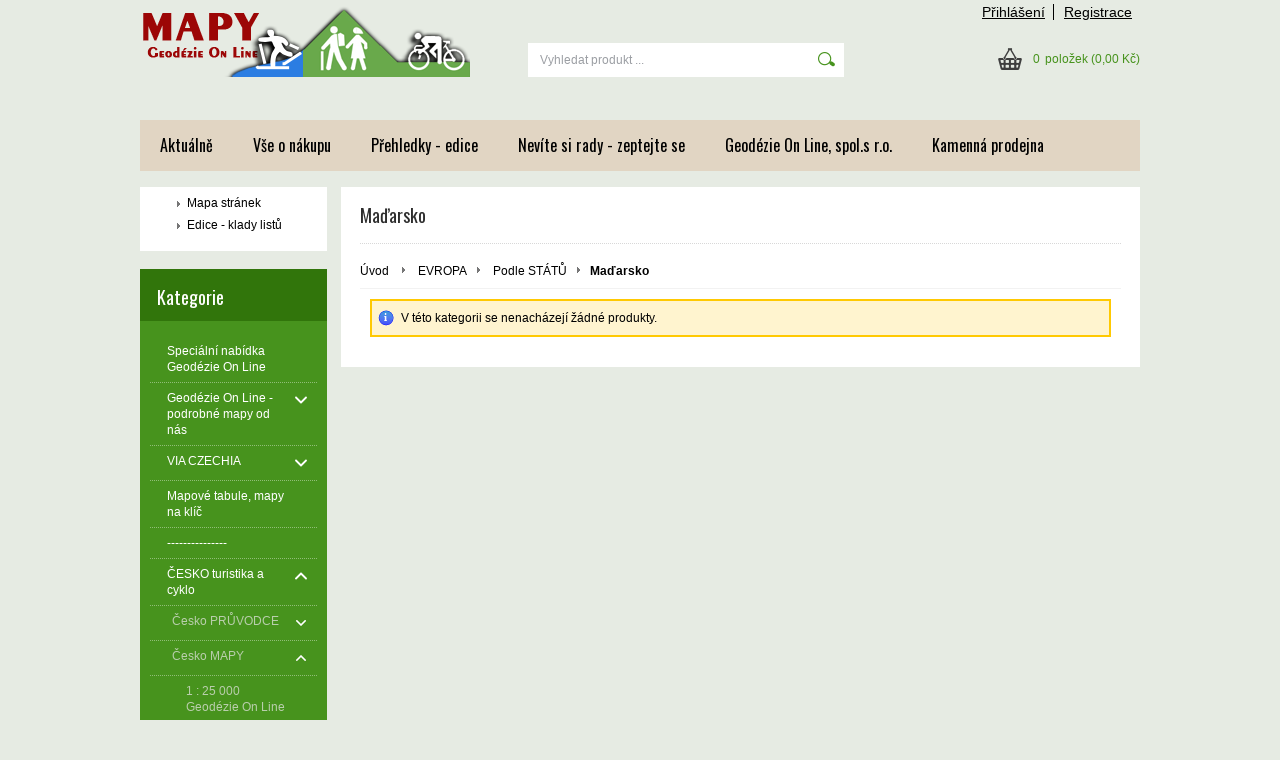

--- FILE ---
content_type: text/html; charset=UTF-8
request_url: https://www.mapy.geodezieonline.cz/kategorie/evropa/podle-statu/madarsko/
body_size: 17623
content:
<!DOCTYPE html PUBLIC "-//W3C//DTD XHTML 1.0 Transitional//EN" "http://www.w3.org/TR/xhtml1/DTD/xhtml1-transitional.dtd">
<html xmlns="http://www.w3.org/1999/xhtml" xml:lang="cs" lang="cs">
<head>
	<title>Mapy Geodézie On Line - EVROPA - Podle STÁTŮ - Maďarsko</title>
	<meta http-equiv="Content-Type" content="text/html; charset=utf-8" />		<meta name="author" content="Mapy Geodézie On Line" />	<meta name="generator" content="Atomer.cz" />	
	<meta name="keywords" lang="cs" content="" />            <meta name="robots" content="index, follow" /><meta property="og:site_name" content="Mapy Geodézie On Line" />
<meta property="og:title" content="Mapy Geodézie On Line - EVROPA - Podle STÁTŮ - Maďarsko" />
<meta property="og:image" content="https://www.mapy.geodezieonline.cz/user/9797/upload/logo.png" /><link rel="stylesheet" type="text/css" href="/user/9797/app-810371235.css?v=1694071541" />
	<link rel="stylesheet" type="text/css" href="/layouts/default/css/own_design_css.php?v=1602496595" />
	<script type="text/javascript">
		/* <![CDATA[ */
		var absolutCesta = '/';
		var vypredane = '24823';
		var skladom = '28723';
		var okno_vyska, okno_sirka;
		var imgCesta = 'user%2F9797%2Fupload%2Fstuff%2F';
		var nulova_cena_zobrazit_kupit = '0';
		var defaultnyVyrazVoVyhladavani = 'Vyhledat produkt ...';
		            var ZMEN_OBRAZOK_VARIANTU = true;
                            var ZOOMOVANIE_DETAIL = false;
				/* ]]> */
	</script>
	<script type="text/javascript" src="/user/9797/app-2683386974.js?v=1762338810"></script>
<script type="text/javascript">
	/* <![CDATA[ */
	var vyrobca_prelozeny = 'vyrobce';
	/* ]]> */
</script>	<script type="text/javascript" src="/layouts/default/javascript/js_hlasky.php?v=1421142972"></script>
<script type="text/javascript">
	/* <![CDATA[ */
	$(document).ready(function(){
		startCheckPhone('tbPhone');
		//startCheckPhone('tbDPhone');
		//startCheckPhone('tbFPhone');
	});
	// Ak nemam pole s cislom tak je kontrola v poriadku
	function startCheckPhone(id_element) {
		if (!id_element) return true;
		var obj = $(document).find('#'+id_element);
		if (obj.length == 0) return true;
		if (obj.val() == '') {
			obj.val('+420');
		}
		$(obj).attr('autocomplete','off');
		$(obj).keyup(function() {
			checkPhoneMessage(obj,checkPhoneNumber(obj.val()));
		});
		$(obj).change(function() {
			checkPhoneMessage(obj,checkPhoneNumber(obj.val()));
		});
		$(obj).keyup();
	}
	function checkPhoneNumber(number) {
		var regexp = /^\+[0-9]{12}$/;
		if (number && regexp.test(number)) {
			return true;
		}				
		return false;
	}
	function checkPhoneMessage(obj,check) {
		if (!obj || obj.length == 0) return;
		var parent = $(obj).closest("tr");
		var msg = $('.phoneCMsg');
		var txt = '<tr class="phoneCMsg" style="color:red;"><td></td><td >Číslo pro zaslání SMS prosím napište ve správném formátu +420XXXYYYZZZ</td></tr>';
		if (!check && msg.length == 0) {
			parent.before(txt);
		} else if (check && msg.length) {
			msg.remove();
		}						
	}
	/* ]]> */
</script>
<script type="text/javascript">
	AtomerApp.text = {
		buttonIntoCardLoader: 'Přidávám',
		buttonIntoCardDone: 'Děkujeme',
		packetaDeliveryPlaceDefaultText: 'Prosím vyberte si <a href="#"> místo vydání zboží </a>'
	};
</script><!-- Global site tag (gtag.js) - Google Analytics -->
<script async src="https://www.googletagmanager.com/gtag/js?id=UA-58669969-1"></script>
<script>
window.dataLayer = window.dataLayer || [];
function gtag(){dataLayer.push(arguments);}
gtag('js', new Date());

gtag('config', 'UA-58669969-1');window.addEventListener('onProductAddToCart', function(e) {
	var product = e.detail.product || null;
	if (!product) {
		return true;
	}
	var item = {
		id: product.sku,
		name: product.name,
		list_name: "Search Results",
		brand: product.brand,
		category: product.category_name,
		variant: product.parameters ? product.parameters.join(' '): '',
		list_position: 1,
		quantity: product.count,
		price: product.price,
	};
	gtag('event', 'add_to_cart', {'items': [item]});
});
</script>	<script type="text/javascript">
		$(function() {
			// potrebne premenne pre JS funkciu zmenVelkostObrazka()
			// aktualna sira a vyska okna pri nacitani stranky
			okno_sirka = $(window).width();
			okno_vyska = $(window).height();			
			try {
				// inicializacia lightBox-u
				//$('#img a, .galeria a.gal').lightBox();
				$('#img a').lightBox();
				$('#tabObrazkyStred a.gal').lightBox();
				//$('a.gal').lightBox();
				$('a[rel="lightbox"]').lightBox();

				$(".tabs").tabs();
			} catch( err ) { }
		});
	</script>
<script type="text/javascript">
	/* <![CDATA[ */
	function checkCountInsertedIntoBasket(pocet_na_sklade, pocet_v_kosiku, element_pocet) {	
		/*	
		 *	potvrdenieVlozeniaDoKosikaRozsirene
			*  - Ak nemam udany pocet, ktory sa ma vlozit do kosika potvrdenie je vybavene kladne
			*/
		if (element_pocet === 1) {
			var pocet_objednat = 1;
		} else {
			var pocet_objednat = element_pocet.val();
		}			
		pocet_na_sklade = parseInt(pocet_na_sklade);
		if (!pocet_v_kosiku) pocet_v_kosiku = 0;
		pocet_v_kosiku = parseInt(pocet_v_kosiku);

		pocet_objednat = parseInt(pocet_objednat);

		//if (pocet_na_sklade == 0 || pocet_objednat < 1) return true;	

		if ((pocet_objednat+pocet_v_kosiku) > pocet_na_sklade) {

			var ostalo_na_sklade = pocet_na_sklade - pocet_v_kosiku;
			var rozdiel = 0;
			if (ostalo_na_sklade < 1) {
				ostalo_na_sklade = 0;
			} else {
				rozdiel = ostalo_na_sklade;
				element_pocet.val(rozdiel);
			}
			
			var hlaska = "";
			// Hlaska ak mam uz tovar v kosiku
			if (pocet_v_kosiku > 0) {
				hlaska = 'Kupujete si zboží ve větším počtu, než máme na skladě.';
				hlaska += "\n"+'Z tohoto zboží máte ve Vašem košíku '+pocet_v_kosiku+'ks.';
				if (rozdiel == 0) {
					hlaska += "\n"+'Z důvodu nedostatku zboží na skladě se do Vašeho košíku produkt nevloží.';
				} else {
					hlaska += "\n"+'Z důvodu nedostatku zboží na skladě se do Vašeho košíku vloží z tohoto produktu pouze '+rozdiel+'ks';
				}
			} else {
				// Hlaska ak tovar nemam este v kosiku
				hlaska = 'Kupujete si zboží ve větším počtu, než máme na skladě.';
				if (rozdiel == 0) {
					hlaska += "\n"+'Z důvodu nedostatku zboží na skladě se do Vašeho košíku produkt nevloží.';
				} else {
					hlaska += "\n"+'Z důvodu nedostatku zboží na skladě se do Vašeho košíku vloží z tohoto produktu pouze '+rozdiel+'ks';
				}

			}
			alert(hlaska);
			return false;
		}
		return true;
	}
	
	/**
	 * pre vkladanie do kosika cez enter nad textboxom (detail tovaru)
	 */
	function checkCountInsertedIntoBasketEnterPress(e, pocet_na_sklade, pocet_v_kosiku, element_pocet) {
		
		var key=e.keyCode || e.which;
		if (key==13){
			checkCountInsertedIntoBasket(pocet_na_sklade, pocet_v_kosiku, element_pocet);
		} else {
			return true;
		}
	}
	
	/**
	* overenie upravy poctu ks v kosiku po entery
	* handleKeyPressRozsirene
	*/
	function checkCountInsertedIntoBasketKeyPress(e, pocet_na_sklade, pocet_v_kosiku, element_pocet) {

		var key=e.keyCode || e.which;
		if (key==13){

			var pocet_objednat = element_pocet.val();
			pocet_objednat = parseInt(pocet_objednat);
			pocet_na_sklade = parseInt(pocet_na_sklade);
			if (!pocet_v_kosiku) pocet_v_kosiku = 0;
			pocet_v_kosiku = parseInt(pocet_v_kosiku);

			if (pocet_na_sklade == 0) return false;
			if (pocet_objednat < 1) return true;

			if ((pocet_objednat) > pocet_na_sklade) {
				element_pocet.val(pocet_na_sklade);

				var rozdiel = 0;
				rozdiel = pocet_objednat - pocet_na_sklade;

				var hlaska = "";
				if (pocet_v_kosiku > 0) {
					rozdiel = (pocet_na_sklade-pocet_v_kosiku);
					if (rozdiel < 0) {
						rozdiel = 0;
					}
					hlaska = 'Kupujete si zboží ve větším počtu, než máme na skladě.';
					hlaska += "\n"+'Z tohoto zboží máte ve Vašem košíku '+pocet_v_kosiku+'ks.';
					if (rozdiel == 0) {
						hlaska += "\n"+'Z důvodu nedostatku zboží na skladě se do Vašeho košíku produkt nevloží.';
					} else {
						hlaska += "\n"+'Z důvodu nedostatku zboží na skladě se do Vašeho košíku vloží z tohoto produktu pouze '+rozdiel+'ks';
					}
				}
				alert(hlaska);					
			}
			return true;

			if ((pocet_objednat+pocet_v_kosiku) > pocet_na_sklade) {

				var ostalo_na_sklade = pocet_na_sklade - pocet_v_kosiku;
				var rozdiel = 0;
				if (ostalo_na_sklade < 1) {
					ostalo_na_sklade = 0;
				} else {
					rozdiel = ostalo_na_sklade;
					element_pocet.val(rozdiel);
				}
				
				var hlaska = "";
				// Hlaska ak mam uz tovar v kosiku
				if (pocet_v_kosiku > 0) {
					hlaska = 'Kupujete si zboží ve větším počtu, než máme na skladě.';
					hlaska += "\n"+'Z tohoto zboží máte ve Vašem košíku '+pocet_v_kosiku+'ks.';
					if (rozdiel == 0) {
						hlaska += "\n"+'Z důvodu nedostatku zboží na skladě se do Vašeho košíku produkt nevloží.';
					} else {
						hlaska += "\n"+'Z důvodu nedostatku zboží na skladě se do Vašeho košíku vloží z tohoto produktu pouze '+rozdiel+'ks';
					}
				} else {
					// Hlaska ak tovar nemam este v kosiku
					hlaska = 'Kupujete si zboží ve větším počtu, než máme na skladě.';
					if (rozdiel == 0) {
						hlaska += "\n"+'Z důvodu nedostatku zboží na skladě se do Vašeho košíku produkt nevloží.';
					} else {
						hlaska += "\n"+'Z důvodu nedostatku zboží na skladě se do Vašeho košíku vloží z tohoto produktu pouze '+rozdiel+'ks';
					}
				}
				alert(hlaska);
				return false;
			}

			return true;
			if (!checkCountInsertedIntoBasket(pocet_na_sklade, pocet_v_kosiku, element_pocet)) {
				var ostava = pocet_na_sklade - pocet_v_kosiku;
				if (ostava < 1) ostava = 0;
				if (pocet_na_sklade == 0 || ostava == 0) {
					element_pocet.val(pocet_v_kosiku);
					return false; 
				}
			}
		}
		return true;
	}

	var stuffActualCountCheck = function(idStuff, added, callback, params) {
		var data = {
			'getItemActualCountCheck':1,
			id: idStuff,
			'value': added,
			'params': {}
		};
		if (params) {
			data.params = params;
		}
		$.ajax({
			type: "GET",
			url: absolutCesta+'ajax.php',
			data: data,
			dataType: 'json',
			success: function(response) {
				if (callback) {
					callback.call(null, response);
				}
			}
		});
	};
	var stuffActualCountCheckProccess = function(response, form, input, callbacks) {
		let onPositiveResponse = null,
			doAction = function() {
				if(onPositiveResponse) {
					if (callbacks && callbacks.onSuccess) {
						callbacks.onSuccess.call(null);
					}
					onPositiveResponse.call(null);
				} else {
					if (callbacks && callbacks.onError) {
						callbacks.onError.call(null);
					}
				}
			};
		if (form && response && response.result) {
			onPositiveResponse = function() {
				form.addClass('doSubmit');
				form.submit();
			};
		}
		if (input && response && response.order_less) {
			input.val(response.order_less);
		}
		if (response && response.messages) {
			var isNewInsertMethod = $('.kosik.novyKosik419').length ? true : false;
			if (isNewInsertMethod) {
				AlertWindow.info({
					content: response.messages.join("<br/>"),
					size: 'auto',
					onClose: function() {
						doAction();
					}
				});
			} else {
				alert(response.messages.join("\n"));
				doAction();
			}
		} else {
			doAction();
		}
	};
	/* ]]> */
	$(document).ready(function() {
		$(document).delegate('form.tovar_uprav.doCheck', 'submit', function() {
			var $form = $(this),
				idStuff = $form.find('input[name=id_tovar_akcia]').val(),
				$input = $form.find('input[name=novyPocet]'),
				value = $input.val();

			if ($form.hasClass('doSubmit')) {
				$form.removeClass('doSubmit');
				return true;
			}

			stuffActualCountCheck(idStuff, value, function(response){
				stuffActualCountCheckProccess(response, $form, $input);
			}, {'noBucket' : 1});
			return false;
		});
	});
</script>
	<link rel="shortcut icon" type="image/x-icon" href="/user/9797/upload/favicon.ico?1416476228" />
	<link rel="icon" type="image/ico" href="/user/9797/upload/favicon.ico?1416476228" /> <!-- Google tag (gtag.js) -->
<script async src="https://www.googletagmanager.com/gtag/js?id=GT-KDBGQQNX"></script>
<script>
  window.dataLayer = window.dataLayer || [];
  function gtag(){dataLayer.push(arguments);}
  gtag('js', new Date());

  gtag('config', 'GT-KDBGQQNX');
</script>			<meta name="viewport" content="width=device-width, initial-scale=1">
			<link rel="stylesheet" type="text/css" href="/layouts/chromium/css/responsive.css?v=1669103551" media="all" /></head>
<body onload="helpInit();" class="" data-id-template="26" data-id-group="3">	<div id="fb-root"></div>
	<script type="text/javascript">
	/* <![CDATA[ */
		(function(d, s, id) {
		var js, fjs = d.getElementsByTagName(s)[0];
		if (d.getElementById(id)) {return;}
		js = d.createElement(s); js.id = id;
		js.src = "//connect.facebook.net/cs_CZ/all.js#xfbml=1";
		fjs.parentNode.insertBefore(js, fjs);
	  }(document, 'script', 'facebook-jssdk'));
	/* ]]> */
	</script>
<!--[if lte IE 6]><script src="layouts/default/javascript/ie6.js"></script><script>window.onload=function(){e("layouts/default/javascript/ie6/")}</script><![endif]--><div id="helpbox"></div><div id="main">
	<div class="pomocna"></div>
	<div class="obal">
		<div class="hlavicka">
			<div class="hlavicka_prihlasenie">						<div class="odhlasovaci_formular">
							<div class="ucetLinky">
								<a href="/prihlaseni/" id="loginLink"  rel="nofollow">Přihlášení</a>
								<a href="/registrace/" class="reg " rel="nofollow">Registrace</a>
							</div>
						</div>				<div class="endfloat"></div>
			</div>
			<div class="hlavicka_vrch">
				<div class="logoKlik">
					<a href="/">							<img src="/user/9797/upload/logo.png?v=1488795587" alt="Mapy Geodézie On Line" />					</a>
				</div>					<div class="vyhladavanie">	<form action="/vyhledavani/" method="get">
		<div id="vyhladavanie">			<input type="text" class="textbox" name="search" value="Vyhledat produkt ..." onfocus="if(this.value=='Vyhledat produkt ...')this.value=''" onblur="if(this.value=='')this.value='Vyhledat produkt ...'" />
			<input type="submit" class="button" onmouseover="buttonClass(this)" onmouseout="buttonClass(this)" value="" />
		</div>
	</form>					</div><div class="kosik novyKosik419">
	<a href="/nakupni-kosik/" rel="nofollow" title="vstoupit do košíku">
        <span class="pocet">0</span><span class="poloziek">položek</span>
        <span>(0,00 Kč)</span>
	</a>
</div>				<div class="endfloat"></div>
			</div>
			<div class="hlavicka_spodok">					<a class="btnHlavneMenu">
						<span></span>
						<span></span>
						<span></span>
					</a>
					<ul id="hlavneMenu">			
		<li class="first">
			<a  href="/mapy/">Aktuálně</a>		</li>			<li class="separator">&nbsp;</li>			
		<li >
			<a  href="/pravidla/">Vše o nákupu</a>						<ul class="po_up_menu uroven1">			
		<li class="uroven1 first">
			<a class="uroven1" href="/kontakt/">Kontakt</a>		</li>			<li class="separator">&nbsp;</li>			
		<li class="uroven1">
			<a class="uroven1" href="/vse-o-nakupu/obchodni-podminky/">Obchodní podmínky</a>		</li>			<li class="separator">&nbsp;</li>			
		<li class="uroven1">
			<a class="uroven1" href="/vse-o-nakupu/vernostni-program/">Věrnostní program</a>		</li>			<li class="separator">&nbsp;</li>			
		<li class="uroven1">
			<a class="uroven1" href="/vse-o-nakupu/slevove-kupony/">Slevové kupóny</a>		</li>			<li class="separator">&nbsp;</li>			
		<li class="uroven1">
			<a class="uroven1" href="/vse-o-nakupu/obvykla-doba-expedice/">Obvyklá doba expedice</a>		</li>			<li class="separator">&nbsp;</li>			
		<li class="uroven1">
			<a class="uroven1" href="/vse-o-nakupu/platby-za-zbozi/">Platby za zboží</a>		</li>			<li class="separator">&nbsp;</li>			
		<li class="uroven1">
			<a class="uroven1" href="/vse-o-nakupu/ceny-za-prepravu/">Ceny za přepravu</a>		</li>			<li class="separator">&nbsp;</li>			
		<li class="uroven1">
			<a class="uroven1" href="/vse-o-nakupu/vraceni-zbozi-do-14-dni-od-nakupu-formular/">Vrácení zboží - do 14 dní od nákupu (formulář)</a>		</li>			<li class="separator">&nbsp;</li>			
		<li class="uroven1">
			<a class="uroven1" href="http://www.mapy.geodezieonline.cz/reklamace/">Reklamace - Vadné zboží</a>		</li>			<li class="separator">&nbsp;</li>			
		<li class="uroven1 last">
			<a class="uroven1" href="/cookies/">Cookies</a>		</li>						</ul>		</li>			<li class="separator">&nbsp;</li>			
		<li >
			<a  href="/prehledky-edice/">Přehledky - edice</a>		</li>			<li class="separator">&nbsp;</li>			
		<li >
			<a  href="/nevite-si-rady-zeptejte-se/">Nevíte si rady - zeptejte se</a>		</li>			<li class="separator">&nbsp;</li>			
		<li >
			<a  href="http://www.geodezieonline.cz/geodezie-on-line/">Geodézie On Line, spol.s r.o.</a>		</li>			<li class="separator">&nbsp;</li>			
		<li class="last">
			<a  href="http://www.geodezieonline.cz/geodezie-on-line/firemni-prodejna/" onclick="window.open(this.href); return false;">Kamenná prodejna</a>		</li>						<li class="endfloat"></li>
					</ul>
					<div class="endfloat"></div>				<div class="endfloat"></div>
			</div>
            <div class="hlavicka_pomocna">            </div>
		</div>
		<div class="stred">
			<div class="stred_vnutro">
				<div class="stred_obsah">
					<div class="lavaStrana">								<div class="box pagesSubmenu">
									<ul class="podmenuVlavo">			
		<li class="first">
			<a  href="/aktualne/mapa-stranek/">Mapa stránek</a>		</li>			
		<li class="last">
			<a  href="http://www.mapy.geodezieonline.cz/prehledky-edice/">Edice - klady listů</a>		</li>										<div class="endfloat"></div>
									</ul>
								</div>							<div class="box kategorie">
								<span class="nadpis">
									Kategorie									<span class="holder">
										<span>&nbsp;</span>
										<span>&nbsp;</span>
										<span>&nbsp;</span>
									</span>
								</span>
								<div class="nadpis_bottom"></div><ul class="kategorie0">	<li  class='cat_1304941 first'><a href="/kategorie/specialni-nabidka-geodezie-on-line/">
	<strong>Speciální nabídka Geodézie On Line</strong></a></li>
<li  class='cat_339875 sub_sec hover rolled_up'><a href="/gol/">
	<strong>Geodézie On Line - podrobné mapy od nás</strong>		<span class="rollHandler rollOutHandler packed"></span></a><ul class="kategorie1">	<li  class='cat_1131888 first'><a href="/kategorie/geodezie-on-line-podrobne-mapy-od-nas/nejnovejsi-1-25-000-jeste-voni-tiskarnou/">
	<strong>Nejnovější 1:25 000, ještě VONÍ TISKÁRNOU :-)</strong></a></li>
<li  class='cat_1261091 last'><a href="/kategorie/geodezie-on-line-podrobne-mapy-od-nas/soubory-map-vyhodnejsi-nakup/">
	<strong>Soubory map - výhodnější nákup</strong></a></li>
</ul>
</li>
<li  class='cat_1165679 sub_sec hover rolled_up'><a href="/via/">
	<strong>VIA CZECHIA</strong>		<span class="rollHandler rollOutHandler packed"></span></a><ul class="kategorie1">	<li  class='cat_1180483 first'><a href="/kategorie/via-czechia/kompletni-trasy/">
	<strong>Kompletní trasy</strong></a></li>
</ul>
</li>
<li  class='cat_295494'><a href="/kategorie/mapove-tabule-mapy-na-klic/">
	<strong>Mapové tabule, mapy na klíč</strong></a></li>
<li  class='cat_1285444 nekliknutelna'><a >
	<strong>---------------</strong></a></li>
<li  class='cat_235864 sub_sec hover rolled_down def'><a href="/kategorie/cesko-turistika-a-cyklo/">
	<strong>ČESKO turistika a cyklo</strong>		<span class="rollHandler rollOutHandler expanded"></span></a><ul class="kategorie1">	<li  class='cat_349919 first sub_sec hover rolled_up'><a href="/kategorie/cesko-turistika-a-cyklo/cesko-pruvodce/">
	<strong>Česko PRŮVODCE</strong>		<span class="rollHandler rollOutHandler packed"></span></a><ul class="kategorie2">	<li  class='cat_346911 first'><a href="/kategorie/cesko-turistika-a-cyklo/cesko-pruvodce/turistika/">
	<strong>Turistika</strong></a></li>
<li  class='cat_347969 last'><a href="/kategorie/cesko-turistika-a-cyklo/cesko-pruvodce/cyklistika/">
	<strong>Cyklistika</strong></a></li>
</ul>
</li>
<li  class='cat_353751 last sub_sec hover rolled_down def'><a href="/kategorie/cesko-turistika-a-cyklo/cesko-mapy/">
	<strong>Česko MAPY</strong>		<span class="rollHandler rollOutHandler expanded"></span></a><ul class="kategorie2">	<li  class='cat_235865 first'><a href="/kategorie/cesko-turistika-a-cyklo/cesko-mapy/1-25-000-geodezie-on-line/">
	<strong>1 : 25 000 Geodézie On Line</strong></a></li>
<li  class='cat_958668'><a href="/kategorie/cesko-turistika-a-cyklo/cesko-mapy/1-17-500-1-25-000-kartografie-hp/">
	<strong>1:17 500 - 1:25 000 Kartografie HP</strong></a></li>
<li  class='cat_1296298'><a href="/kategorie/cesko-turistika-a-cyklo/cesko-mapy/1-25-000-shocart/">
	<strong>1 : 25 000 Shocart</strong></a></li>
<li  class='cat_240304'><a href="/kategorie/cesko-turistika-a-cyklo/cesko-mapy/1-50-000-shocart/">
	<strong>1 : 50 000 Shocart</strong></a></li>
<li  class='cat_244227'><a href="/kategorie/cesko-turistika-a-cyklo/cesko-mapy/1-35-000-geodezie-on-line/">
	<strong>1 : 35 000 Geodézie On Line</strong></a></li>
<li  class='cat_237061'><a href="/kategorie/cesko-turistika-a-cyklo/cesko-mapy/1-40-000-shocart/">
	<strong>1 : 40 000 Shocart</strong></a></li>
<li  class='cat_340419'><a href="/kategorie/cesko-turistika-a-cyklo/cesko-mapy/1-50-000-klub-ceskych-turistu/">
	<strong>1 : 50 000 Klub českých turistů</strong></a></li>
<li  class='cat_342202'><a href="/kategorie/cesko-turistika-a-cyklo/cesko-mapy/1-60-000-shocart/">
	<strong>1:60 000 Shocart</strong></a></li>
<li  class='cat_244753'><a href="/kategorie/cesko-turistika-a-cyklo/cesko-mapy/shocart-dalkova-cyklotrasa/">
	<strong>Shocart Dálková cyklotrasa</strong></a></li>
<li  class='cat_351600'><a href="/kategorie/cesko-turistika-a-cyklo/cesko-mapy/tematicke-mapy-cr/">
	<strong>Tématické mapy ČR</strong></a></li>
<li  class='cat_241536 last'><a href="/kategorie/cesko-turistika-a-cyklo/cesko-mapy/atlasy-soubory-listy-ruzna-meritka-a-vydavatele/">
	<strong>Atlasy, soubory, listy. Různá měřítka a vydavatelé.</strong></a></li>
</ul>
</li>
</ul>
</li>
<li  class='cat_241655 sub_sec hover rolled_up'><a href="/kategorie/cesko-auto-a-administrativni/">
	<strong>ČESKO auto a administrativní</strong>		<span class="rollHandler rollOutHandler packed"></span></a><ul class="kategorie1">	<li  class='cat_1065804 first'><a href="/kategorie/cesko-auto-a-administrativni/autoatlasy/">
	<strong>Autoatlasy</strong></a></li>
<li  class='cat_1119715'><a href="/kategorie/cesko-auto-a-administrativni/automapy-skladane/">
	<strong>Automapy (skládané)</strong></a></li>
<li  class='cat_1119987 last'><a href="/kategorie/cesko-auto-a-administrativni/plany-mest/">
	<strong>Plány měst</strong></a></li>
</ul>
</li>
<li  class='cat_347970'><a href="/kategorie/cesko-voda/">
	<strong>ČESKO voda</strong></a></li>
<li  class='cat_393929'><a href="/horolezci/">
	<strong>ČESKO horolezci</strong></a></li>
<li  class='cat_342341 sub_sec hover rolled_up'><a href="/kategorie/cesko-podle-regionu/">
	<strong>ČESKO podle regionu</strong>		<span class="rollHandler rollOutHandler packed"></span></a><ul class="kategorie1">	<li  class='cat_342342 first'><a href="/kategorie/cesko-podle-regionu/1-zapadoceske-lazne/">
	<strong>1. Západočeské lázně</strong></a></li>
<li  class='cat_342345 sub_sec hover rolled_up'><a href="/kategorie/cesko-podle-regionu/2-severozapadni-cechy/">
	<strong>2. Severozápadní Čechy</strong>		<span class="rollHandler rollOutHandler packed"></span></a><ul class="kategorie2">	<li  class='cat_342385 first'><a href="/kategorie/cesko-podle-regionu/2-severozapadni-cechy/2-1-krusne-hory-a-podkrusnohori/">
	<strong>2.1 Krušné hory a Podkrušnohoří</strong></a></li>
<li  class='cat_342384'><a href="/kategorie/cesko-podle-regionu/2-severozapadni-cechy/2-2-ceske-stredohori-a-zatecko/">
	<strong>2.2 České středohoří a Žatecko</strong></a></li>
<li  class='cat_343603 last'><a href="/kategorie/cesko-podle-regionu/2-severozapadni-cechy/2-3-ceske-svycarsko/">
	<strong>2.3 České Švýcarsko</strong></a></li>
</ul>
</li>
<li  class='cat_342352 sub_sec hover rolled_up'><a href="/kategorie/cesko-podle-regionu/3-ceskolipsko-a-jizerske-hory/">
	<strong>3. Českolipsko a Jizerské hory</strong>		<span class="rollHandler rollOutHandler packed"></span></a><ul class="kategorie2">	<li  class='cat_342386 first'><a href="/kategorie/cesko-podle-regionu/3-ceskolipsko-a-jizerske-hory/3-1-ceskolipsko/">
	<strong>3.1 Českolipsko</strong></a></li>
<li  class='cat_342387 last'><a href="/kategorie/cesko-podle-regionu/3-ceskolipsko-a-jizerske-hory/3-2-jizerske-hory/">
	<strong>3.2 Jizerské hory</strong></a></li>
</ul>
</li>
<li  class='cat_342353'><a href="/kategorie/cesko-podle-regionu/4-cesky-raj/">
	<strong>4. Český ráj</strong></a></li>
<li  class='cat_342354'><a href="/kategorie/cesko-podle-regionu/5-krkonose-a-podkrkonosi/">
	<strong>5. Krkonoše a Podkrkonoší</strong></a></li>
<li  class='cat_342355 sub_sec hover rolled_up'><a href="/kategorie/cesko-podle-regionu/6-kralovehradecko/">
	<strong>6. Královéhradecko</strong>		<span class="rollHandler rollOutHandler packed"></span></a><ul class="kategorie2">	<li  class='cat_342389 first'><a href="/kategorie/cesko-podle-regionu/6-kralovehradecko/6-1-hradecko/">
	<strong>6.1 Hradecko</strong></a></li>
<li  class='cat_342388'><a href="/kategorie/cesko-podle-regionu/6-kralovehradecko/6-2-kladske-pomezi/">
	<strong>6.2 Kladské pomezí</strong></a></li>
<li  class='cat_342390 last'><a href="/kategorie/cesko-podle-regionu/6-kralovehradecko/6-3-orlicke-hory/">
	<strong>6.3 Orlické hory</strong></a></li>
</ul>
</li>
<li  class='cat_342356 sub_sec hover rolled_up'><a href="/kategorie/cesko-podle-regionu/7-plzensko-a-cesky-les/">
	<strong>7. Plzeňsko a Český les</strong>		<span class="rollHandler rollOutHandler packed"></span></a><ul class="kategorie2">	<li  class='cat_342392 first'><a href="/kategorie/cesko-podle-regionu/7-plzensko-a-cesky-les/7-1-cesky-les/">
	<strong>7.1 Český les</strong></a></li>
<li  class='cat_342393 last'><a href="/kategorie/cesko-podle-regionu/7-plzensko-a-cesky-les/7-2-plzensko/">
	<strong>7.2 Plzeňsko</strong></a></li>
</ul>
</li>
<li  class='cat_342371 sub_sec hover rolled_up'><a href="/kategorie/cesko-podle-regionu/8-stredni-cechy/">
	<strong>8. Střední Čechy</strong>		<span class="rollHandler rollOutHandler packed"></span></a><ul class="kategorie2">	<li  class='cat_342394 first'><a href="/kategorie/cesko-podle-regionu/8-stredni-cechy/8-1-stredni-cechy-zapad/">
	<strong>8.1 Střední Čechy - západ</strong></a></li>
<li  class='cat_342395'><a href="/kategorie/cesko-podle-regionu/8-stredni-cechy/8-2-stredni-cechy-jih/">
	<strong>8.2 Střední Čechy - jih</strong></a></li>
<li  class='cat_342396 last'><a href="/kategorie/cesko-podle-regionu/8-stredni-cechy/8-3-stredni-cechy-severovychod-polabi/">
	<strong>8.3 Střední Čechy - severovýchod - Polabí</strong></a></li>
</ul>
</li>
<li  class='cat_342372'><a href="/kategorie/cesko-podle-regionu/9-praha/">
	<strong>9. Praha</strong></a></li>
<li  class='cat_342373 sub_sec hover rolled_up'><a href="/kategorie/cesko-podle-regionu/10-vychodni-cechy/">
	<strong>10. Východní Čechy</strong>		<span class="rollHandler rollOutHandler packed"></span></a><ul class="kategorie2">	<li  class='cat_342398 first'><a href="/kategorie/cesko-podle-regionu/10-vychodni-cechy/10-1-pardubicko/">
	<strong>10.1 Pardubicko</strong></a></li>
<li  class='cat_342397'><a href="/kategorie/cesko-podle-regionu/10-vychodni-cechy/10-2-podorlicko/">
	<strong>10.2 Podorlicko</strong></a></li>
<li  class='cat_342391'><a href="/kategorie/cesko-podle-regionu/10-vychodni-cechy/10-3-kralicky-sneznik/">
	<strong>10.3 Králický Sněžník</strong></a></li>
<li  class='cat_342399'><a href="/kategorie/cesko-podle-regionu/10-vychodni-cechy/10-4-chrudimsko-hlinecko/">
	<strong>10.4 Chrudimsko - Hlinecko</strong></a></li>
<li  class='cat_342400 last'><a href="/kategorie/cesko-podle-regionu/10-vychodni-cechy/10-5-ceskomoravske-pomezi/">
	<strong>10.5 Českomoravské pomezí</strong></a></li>
</ul>
</li>
<li  class='cat_342374 sub_sec hover rolled_up'><a href="/kategorie/cesko-podle-regionu/11-stredni-morava-a-jeseniky/">
	<strong>11. Střední Morava a Jeseníky</strong>		<span class="rollHandler rollOutHandler packed"></span></a><ul class="kategorie2">	<li  class='cat_342403 first'><a href="/kategorie/cesko-podle-regionu/11-stredni-morava-a-jeseniky/11-1-jeseniky-zapad/">
	<strong>11.1 Jeseníky - západ</strong></a></li>
<li  class='cat_342402 last'><a href="/kategorie/cesko-podle-regionu/11-stredni-morava-a-jeseniky/11-2-stredni-morava/">
	<strong>11.2 Střední Morava</strong></a></li>
</ul>
</li>
<li  class='cat_342375 sub_sec hover rolled_up'><a href="/kategorie/cesko-podle-regionu/12-severni-morava-a-slezsko/">
	<strong>12. Severní Morava a Slezsko</strong>		<span class="rollHandler rollOutHandler packed"></span></a><ul class="kategorie2">	<li  class='cat_342404 first'><a href="/kategorie/cesko-podle-regionu/12-severni-morava-a-slezsko/12-1-jeseniky-vychod/">
	<strong>12.1 Jeseníky - východ</strong></a></li>
<li  class='cat_342405'><a href="/kategorie/cesko-podle-regionu/12-severni-morava-a-slezsko/12-2-opavske-slezsko/">
	<strong>12.2 Opavské Slezsko</strong></a></li>
<li  class='cat_342406'><a href="/kategorie/cesko-podle-regionu/12-severni-morava-a-slezsko/12-3-poodri-moravske-kravarsko/">
	<strong>12.3 Poodří - Moravské Kravařsko</strong></a></li>
<li  class='cat_342408'><a href="/kategorie/cesko-podle-regionu/12-severni-morava-a-slezsko/12-4-tesinske-slezsko/">
	<strong>12.4 Těšínské Slezsko</strong></a></li>
<li  class='cat_342407'><a href="/kategorie/cesko-podle-regionu/12-severni-morava-a-slezsko/12-5-ostravsko/">
	<strong>12.5 Ostravsko</strong></a></li>
<li  class='cat_342409 last'><a href="/kategorie/cesko-podle-regionu/12-severni-morava-a-slezsko/12-6-beskydy-valassko/">
	<strong>12.6 Beskydy - Valašsko</strong></a></li>
</ul>
</li>
<li  class='cat_342377'><a href="/kategorie/cesko-podle-regionu/13-sumava/">
	<strong>13. Šumava</strong></a></li>
<li  class='cat_342378'><a href="/kategorie/cesko-podle-regionu/14-jizni-cechy/">
	<strong>14. Jižní Čechy</strong></a></li>
<li  class='cat_342379'><a href="/kategorie/cesko-podle-regionu/15-vysocina/">
	<strong>15. Vysočina</strong></a></li>
<li  class='cat_342380 sub_sec hover rolled_up'><a href="/kategorie/cesko-podle-regionu/16-jizni-morava/">
	<strong>16. Jižní Morava</strong>		<span class="rollHandler rollOutHandler packed"></span></a><ul class="kategorie2">	<li  class='cat_343009 first'><a href="/kategorie/cesko-podle-regionu/16-jizni-morava/16-1-moravsky-kras-a-okoli/">
	<strong>16.1 Moravský kras a okolí</strong></a></li>
<li  class='cat_343010'><a href="/kategorie/cesko-podle-regionu/16-jizni-morava/16-2-brno-a-okoli/">
	<strong>16.2 Brno a okolí</strong></a></li>
<li  class='cat_343011'><a href="/kategorie/cesko-podle-regionu/16-jizni-morava/16-3-znojemsko-a-podyji/">
	<strong>16.3 Znojemsko a Podyjí</strong></a></li>
<li  class='cat_343012'><a href="/kategorie/cesko-podle-regionu/16-jizni-morava/16-4-palava-a-lednicko-valticky-areal/">
	<strong>16.4 Pálava a Lednicko-valtický areál</strong></a></li>
<li  class='cat_343013 last'><a href="/kategorie/cesko-podle-regionu/16-jizni-morava/16-5-slovacko-i/">
	<strong>16.5 Slovácko I.</strong></a></li>
</ul>
</li>
<li  class='cat_342383 sub_sec hover rolled_up'><a href="/kategorie/cesko-podle-regionu/17-vychodni-morava/">
	<strong>17. Východní Morava</strong>		<span class="rollHandler rollOutHandler packed"></span></a><ul class="kategorie2">	<li  class='cat_343015 first'><a href="/kategorie/cesko-podle-regionu/17-vychodni-morava/17-1-kromerizsko/">
	<strong>17.1 Kroměřížsko</strong></a></li>
<li  class='cat_343017'><a href="/kategorie/cesko-podle-regionu/17-vychodni-morava/17-2-beskydy-valassko/">
	<strong>17.2 Beskydy - Valašsko</strong></a></li>
<li  class='cat_343016'><a href="/kategorie/cesko-podle-regionu/17-vychodni-morava/17-3-zlinsko-a-luhacovicko/">
	<strong>17.3 Zlínsko a Luhačovicko</strong></a></li>
<li  class='cat_343014 last'><a href="/kategorie/cesko-podle-regionu/17-vychodni-morava/17-4-slovacko-ii/">
	<strong>17.4 Slovácko II.</strong></a></li>
</ul>
</li>
<li  class='cat_358947 last'><a href="/kategorie/cesko-podle-regionu/cela-ceska-republika-uzemi/">
	<strong>celá Česká republika (území)</strong></a></li>
</ul>
</li>
<li  class='cat_1285441 nekliknutelna'><a >
	<strong>---------------</strong></a></li>
<li  class='cat_236567 sub_sec hover rolled_up'><a href="/kategorie/knihy-pruvodce/">
	<strong>KNIHY, PRŮVODCE</strong>		<span class="rollHandler rollOutHandler packed"></span></a><ul class="kategorie1">	<li  class='cat_237051 first'><a href="/kategorie/knihy-pruvodce/o-cele-ceske-republice-obsahem/">
	<strong>O celé České republice (obsahem)</strong></a></li>
<li  class='cat_236767'><a href="/kategorie/knihy-pruvodce/regiony/">
	<strong>Regiony</strong></a></li>
<li  class='cat_432266'><a href="/kategorie/knihy-pruvodce/mesta/">
	<strong>Města</strong></a></li>
<li  class='cat_432583'><a href="/kategorie/knihy-pruvodce/ze-zahranici-obsahem/">
	<strong>Ze zahraničí (obsahem)</strong></a></li>
<li  class='cat_432150'><a href="/kategorie/knihy-pruvodce/cesky-atlas-edice/">
	<strong>Český atlas (edice)</strong></a></li>
<li  class='cat_245538'><a href="/kategorie/knihy-pruvodce/tajemne-stezky-edice/">
	<strong>Tajemné stezky (edice)</strong></a></li>
<li  class='cat_236759'><a href="/kategorie/knihy-pruvodce/toulava-kamera/">
	<strong>Toulavá kamera</strong></a></li>
<li  class='cat_244208'><a href="/kategorie/knihy-pruvodce/pohadky-povesti-zvyky/">
	<strong>Pohádky, pověsti, zvyky</strong></a></li>
<li  class='cat_445602 last'><a href="/kategorie/knihy-pruvodce/naucne-atlasy-encyklopedie-slovniky/">
	<strong>Naučné (atlasy, encyklopedie, slovníky)</strong></a></li>
</ul>
</li>
<li  class='cat_1285442 nekliknutelna'><a >
	<strong>---------------</strong></a></li>
<li  class='cat_887547 sub_sec hover rolled_up'><a href="/slovensko/">
	<strong>SLOVENSKO turistika a cyklo</strong>		<span class="rollHandler rollOutHandler packed"></span></a><ul class="kategorie1">	<li  class='cat_1122711 first sub_sec hover rolled_up'><a href="/kategorie/slovensko-turistika-a-cyklo/slovensko-mapy/">
	<strong>Slovensko MAPY</strong>		<span class="rollHandler rollOutHandler packed"></span></a><ul class="kategorie2">	<li  class='cat_1122712 first'><a href="/kategorie/slovensko-turistika-a-cyklo/slovensko-mapy/1-25-000-shocart/">
	<strong>1:25 000 Shocart</strong></a></li>
<li  class='cat_1136031'><a href="/kategorie/slovensko-turistika-a-cyklo/slovensko-mapy/1-40-000-shocart/">
	<strong>1:40 000 Shocart</strong></a></li>
<li  class='cat_1137115 last'><a href="/kategorie/slovensko-turistika-a-cyklo/slovensko-mapy/1-50-000-shocart/">
	<strong>1:50 000 Shocart</strong></a></li>
</ul>
</li>
</ul>
</li>
<li  class='cat_1285443'><a href="/kategorie//">
	<strong>---------------</strong></a></li>
<li  class='cat_429667 aktivna0 sub_sec hover rolled_down def'><a href="/kategorie/evropa/" class='aktivna'>
	<strong>EVROPA</strong>		<span class="rollHandler rollOutHandler expanded"></span></a><ul class="kategorie1">	<li  class='cat_241666 first'><a href="/kategorie/evropa/autoatlasy-mapy-e/">
	<strong>Autoatlasy, mapy E</strong></a></li>
<li  class='cat_387628'><a href="/kategorie/evropa/cestovni-pruvodce-e/">
	<strong>Cestovní průvodce E</strong></a></li>
<li  class='cat_241830 sub_sec hover rolled_up'><a href="/kategorie/evropa/turisticke-mapy-e/">
	<strong>Turistické mapy E</strong>		<span class="rollHandler rollOutHandler packed"></span></a><ul class="kategorie2">	<li  class='cat_241414 first'><a href="/kategorie/evropa/turisticke-mapy-e/edice-kompass-turistika/">
	<strong>Edice Kompass - turistika</strong></a></li>
</ul>
</li>
<li  class='cat_241823'><a href="/kategorie/evropa/turisticke-pruvodce-e/">
	<strong>Turistické průvodce E</strong></a></li>
<li  class='cat_242315 last aktivna1 sub_sec hover rolled_down def'><a href="/kategorie/evropa/podle-statu/" class='aktivna'>
	<strong>Podle STÁTŮ</strong>		<span class="rollHandler rollOutHandler expanded"></span></a><ul class="kategorie2">	<li  class='cat_1147295 first'><a href="/kategorie/evropa/podle-statu/albanie/">
	<strong>Albánie</strong></a></li>
<li  class='cat_1147297'><a href="/kategorie/evropa/podle-statu/belgie/">
	<strong>Belgie</strong></a></li>
<li  class='cat_1147298'><a href="/kategorie/evropa/podle-statu/cerna-hora/">
	<strong>Černá Hora</strong></a></li>
<li  class='cat_242584'><a href="/kategorie/evropa/podle-statu/cesko/">
	<strong>Česko</strong></a></li>
<li  class='cat_1147294'><a href="/kategorie/evropa/podle-statu/bosna-a-hercegovina/">
	<strong>Bosna a Hercegovina</strong></a></li>
<li  class='cat_518835'><a href="/kategorie/evropa/podle-statu/dansko/">
	<strong>Dánsko</strong></a></li>
<li  class='cat_507478'><a href="/kategorie/evropa/podle-statu/chorvatsko/">
	<strong>Chorvatsko</strong></a></li>
<li  class='cat_242316 sub_sec hover rolled_up'><a href="/kategorie/evropa/podle-statu/francie/">
	<strong>Francie</strong>		<span class="rollHandler rollOutHandler packed"></span></a><ul class="kategorie3">	<li  class='cat_1147662 first'><a href="/kategorie/evropa/podle-statu/francie/korsika/">
	<strong>Korsika</strong></a></li>
</ul>
</li>
<li  class='cat_507729'><a href="/kategorie/evropa/podle-statu/irsko/">
	<strong>Irsko</strong></a></li>
<li  class='cat_241815'><a href="/kategorie/evropa/podle-statu/italie/">
	<strong>Itálie</strong></a></li>
<li  class='cat_1147661'><a href="/kategorie/evropa/podle-statu/litva/">
	<strong>Litva</strong></a></li>
<li  class='cat_389403 aktivna2'><a href="/kategorie/evropa/podle-statu/madarsko/" class='aktivna'>
	<strong>Maďarsko</strong></a></li>
<li  class='cat_241818'><a href="/kategorie/evropa/podle-statu/nemecko/">
	<strong>Německo</strong></a></li>
<li  class='cat_389417'><a href="/kategorie/evropa/podle-statu/nizozemsko/">
	<strong>Nizozemsko</strong></a></li>
<li  class='cat_1147671'><a href="/kategorie/evropa/podle-statu/norsko/">
	<strong>Norsko</strong></a></li>
<li  class='cat_346815'><a href="/kategorie/evropa/podle-statu/polsko/">
	<strong>Polsko</strong></a></li>
<li  class='cat_507003'><a href="/kategorie/evropa/podle-statu/portugalsko/">
	<strong>Portugalsko</strong></a></li>
<li  class='cat_241814'><a href="/kategorie/evropa/podle-statu/rakousko/">
	<strong>Rakousko</strong></a></li>
<li  class='cat_389404 sub_sec hover rolled_up'><a href="/kategorie/evropa/podle-statu/recko/">
	<strong>Řecko</strong>		<span class="rollHandler rollOutHandler packed"></span></a><ul class="kategorie3">	<li  class='cat_430222 first'><a href="/kategorie/evropa/podle-statu/recko/kreta/">
	<strong>Kréta</strong></a></li>
<li  class='cat_430223'><a href="/kategorie/evropa/podle-statu/recko/rhodos/">
	<strong>Rhodos</strong></a></li>
<li  class='cat_1147654'><a href="/kategorie/evropa/podle-statu/recko/lesbos/">
	<strong>Lesbos</strong></a></li>
<li  class='cat_1147663 last'><a href="/kategorie/evropa/podle-statu/recko/korfu-a-jonske-ostrovy/">
	<strong>Korfu a Jónské ostrovy</strong></a></li>
</ul>
</li>
<li  class='cat_241817'><a href="/kategorie/evropa/podle-statu/slovensko/">
	<strong>Slovensko</strong></a></li>
<li  class='cat_241816'><a href="/kategorie/evropa/podle-statu/slovinsko/">
	<strong>Slovinsko</strong></a></li>
<li  class='cat_1147666'><a href="/kategorie/evropa/podle-statu/srbsko/">
	<strong>Srbsko</strong></a></li>
<li  class='cat_389387 sub_sec hover rolled_up'><a href="/kategorie/evropa/podle-statu/spanelsko/">
	<strong>Španělsko</strong>		<span class="rollHandler rollOutHandler packed"></span></a><ul class="kategorie3">	<li  class='cat_507453 first'><a href="/kategorie/evropa/podle-statu/spanelsko/kanarske-ostrovy/">
	<strong>Kanárské ostrovy</strong></a></li>
<li  class='cat_1147688'><a href="/kategorie/evropa/podle-statu/spanelsko/andalusie/">
	<strong>Andalusie</strong></a></li>
<li  class='cat_1148379 last'><a href="/kategorie/evropa/podle-statu/spanelsko/mallorca/">
	<strong>Mallorca</strong></a></li>
</ul>
</li>
<li  class='cat_241821'><a href="/kategorie/evropa/podle-statu/svycarsko/">
	<strong>Švýcarsko</strong></a></li>
<li  class='cat_389405'><a href="/kategorie/evropa/podle-statu/velka-britanie/">
	<strong>Velká Británie</strong></a></li>
<li  class='cat_507754'><a href="/kategorie/evropa/podle-statu/turecko/">
	<strong>Turecko</strong></a></li>
<li  class='cat_1147672'><a href="/kategorie/evropa/podle-statu/lucembursko/">
	<strong>Lucembursko</strong></a></li>
<li  class='cat_1147687'><a href="/kategorie/evropa/podle-statu/bulharsko/">
	<strong>Bulharsko</strong></a></li>
<li  class='cat_1148142'><a href="/kategorie/evropa/podle-statu/island/">
	<strong>Island</strong></a></li>
<li  class='cat_1148386'><a href="/kategorie/evropa/podle-statu/estonsko/">
	<strong>Estonsko</strong></a></li>
<li  class='cat_1148387 last'><a href="/kategorie/evropa/podle-statu/lotyssko/">
	<strong>Lotyšsko</strong></a></li>
</ul>
</li>
</ul>
</li>
<li  class='cat_1285445 nekliknutelna'><a >
	<strong>---------------</strong></a></li>
<li  class='cat_815330'><a href="/reprinty/">
	<strong>Staré mapy - reprinty</strong></a></li>
<li  class='cat_1078989'><a href="/deniky/">
	<strong>Turistické deníky - Wander Book</strong></a></li>
<li  class='cat_742198'><a href="/kategorie/pohlednice/">
	<strong>Pohlednice</strong></a></li>
<li  class='cat_767353'><a href="/kategorie/neslozene-mapy/">
	<strong>Nesložené mapy</strong></a></li>
<li  class='cat_355869'><a href="/kategorie/pomucky/">
	<strong>Pomůcky</strong></a></li>
<li  class='cat_1285446 nekliknutelna'><a >
	<strong>---------------</strong></a></li>
<li  class='cat_1042718 sub_sec hover rolled_down def'><a href="/rejoice/">
	<strong>REJOICE - OBLEČENÍ z Vysočiny</strong>		<span class="rollHandler rollOutHandler expanded"></span></a><ul class="kategorie1">	<li  class='cat_1042954 first sub_sec hover rolled_up'><a href="/kategorie/rejoice-obleceni-z-vysociny/tricka-panska/">
	<strong>Trička - pánská -</strong>		<span class="rollHandler rollOutHandler packed"></span></a><ul class="kategorie2">	<li  class='cat_1114574 first'><a href="/kategorie/rejoice-obleceni-z-vysociny/tricka-panska/gentiana-men/">
	<strong>GENTIANA MEN</strong></a></li>
<li  class='cat_1175812'><a href="/kategorie/rejoice-obleceni-z-vysociny/tricka-panska/lamium/">
	<strong>LAMIUM</strong></a></li>
<li  class='cat_1114575'><a href="/kategorie/rejoice-obleceni-z-vysociny/tricka-panska/lathyrus/">
	<strong>LATHYRUS</strong></a></li>
<li  class='cat_1149168'><a href="/kategorie/rejoice-obleceni-z-vysociny/tricka-panska/levisticum/">
	<strong>LEVISTICUM</strong></a></li>
<li  class='cat_1128043 last'><a href="/kategorie/rejoice-obleceni-z-vysociny/tricka-panska/thlaspi/">
	<strong>THLASPI</strong></a></li>
</ul>
</li>
<li  class='cat_1085020 sub_sec hover rolled_up'><a href="/kategorie/rejoice-obleceni-z-vysociny/mikiny-panske/">
	<strong>Mikiny -pánské-</strong>		<span class="rollHandler rollOutHandler packed"></span></a><ul class="kategorie2">	<li  class='cat_1180352 first'><a href="/kategorie/rejoice-obleceni-z-vysociny/mikiny-panske/aizoon/">
	<strong>AIZOON</strong></a></li>
<li  class='cat_1175803'><a href="/kategorie/rejoice-obleceni-z-vysociny/mikiny-panske/ajuga/">
	<strong>AJUGA</strong></a></li>
<li  class='cat_1278367'><a href="/kategorie/rejoice-obleceni-z-vysociny/mikiny-panske/camphora/">
	<strong>CAMPHORA</strong></a></li>
<li  class='cat_1250279'><a href="/kategorie/rejoice-obleceni-z-vysociny/mikiny-panske/capparis/">
	<strong>CAPPARIS</strong></a></li>
<li  class='cat_1175804'><a href="/kategorie/rejoice-obleceni-z-vysociny/mikiny-panske/eichum/">
	<strong>EICHUM</strong></a></li>
<li  class='cat_1278253'><a href="/kategorie/rejoice-obleceni-z-vysociny/mikiny-panske/foeniculum/">
	<strong>FOENICULUM</strong></a></li>
<li  class='cat_1175805'><a href="/kategorie/rejoice-obleceni-z-vysociny/mikiny-panske/laurus/">
	<strong>LAURUS</strong></a></li>
<li  class='cat_1180351'><a href="/kategorie/rejoice-obleceni-z-vysociny/mikiny-panske/lycopus/">
	<strong>LYCOPUS</strong></a></li>
<li  class='cat_1175806'><a href="/kategorie/rejoice-obleceni-z-vysociny/mikiny-panske/raphanus/">
	<strong>RAPHANUS</strong></a></li>
<li  class='cat_1278366'><a href="/kategorie/rejoice-obleceni-z-vysociny/mikiny-panske/tacca/">
	<strong>TACCA</strong></a></li>
<li  class='cat_1175807 last'><a href="/kategorie/rejoice-obleceni-z-vysociny/mikiny-panske/verbascum/">
	<strong>VERBASCUM</strong></a></li>
</ul>
</li>
<li  class='cat_1278201 sub_sec hover rolled_up'><a href="/kategorie/rejoice-obleceni-z-vysociny/kosile-panske/">
	<strong>Košile -pánské-</strong>		<span class="rollHandler rollOutHandler packed"></span></a><ul class="kategorie2">	<li  class='cat_1278204 first'><a href="/kategorie/rejoice-obleceni-z-vysociny/kosile-panske/triticum/">
	<strong>TRITICUM</strong></a></li>
</ul>
</li>
<li  class='cat_1084617 sub_sec hover rolled_up'><a href="/kategorie/rejoice-obleceni-z-vysociny/tricka-damska/">
	<strong>Trička - dámská -</strong>		<span class="rollHandler rollOutHandler packed"></span></a><ul class="kategorie2">	<li  class='cat_1114697 first'><a href="/kategorie/rejoice-obleceni-z-vysociny/tricka-damska/abelia/">
	<strong>ABELIA</strong></a></li>
<li  class='cat_1279524'><a href="/kategorie/rejoice-obleceni-z-vysociny/tricka-damska/anthemis-long/">
	<strong>ANTHEMIS LONG</strong></a></li>
<li  class='cat_1164459'><a href="/kategorie/rejoice-obleceni-z-vysociny/tricka-damska/calliandra/">
	<strong>CALLIANDRA</strong></a></li>
<li  class='cat_1148426'><a href="/kategorie/rejoice-obleceni-z-vysociny/tricka-damska/caluna/">
	<strong>CALUNA</strong></a></li>
<li  class='cat_1115386'><a href="/kategorie/rejoice-obleceni-z-vysociny/tricka-damska/dianthus/">
	<strong>DIANTHUS</strong></a></li>
<li  class='cat_1175402'><a href="/kategorie/rejoice-obleceni-z-vysociny/tricka-damska/doronicum/">
	<strong>DORONICUM</strong></a></li>
<li  class='cat_1175721'><a href="/kategorie/rejoice-obleceni-z-vysociny/tricka-damska/indigofera/">
	<strong>INDIGOFERA</strong></a></li>
<li  class='cat_1175533'><a href="/kategorie/rejoice-obleceni-z-vysociny/tricka-damska/ixona/">
	<strong>IXONA</strong></a></li>
<li  class='cat_1279523'><a href="/kategorie/rejoice-obleceni-z-vysociny/tricka-damska/ixona-3-4/">
	<strong>IXONA 3/4</strong></a></li>
<li  class='cat_1114694'><a href="/kategorie/rejoice-obleceni-z-vysociny/tricka-damska/mentha/">
	<strong>MENTHA</strong></a></li>
<li  class='cat_1148757'><a href="/kategorie/rejoice-obleceni-z-vysociny/tricka-damska/nemesia/">
	<strong>NEMESIA</strong></a></li>
<li  class='cat_1114698'><a href="/kategorie/rejoice-obleceni-z-vysociny/tricka-damska/oberna/">
	<strong>OBERNA</strong></a></li>
<li  class='cat_1114704'><a href="/kategorie/rejoice-obleceni-z-vysociny/tricka-damska/parnassia/">
	<strong>PARNASSIA</strong></a></li>
<li  class='cat_1149510'><a href="/kategorie/rejoice-obleceni-z-vysociny/tricka-damska/theobroma/">
	<strong>THEOBROMA</strong></a></li>
<li  class='cat_1114696 last'><a href="/kategorie/rejoice-obleceni-z-vysociny/tricka-damska/vistaria/">
	<strong>VISTARIA</strong></a></li>
</ul>
</li>
<li  class='cat_1115475 sub_sec hover rolled_up'><a href="/kategorie/rejoice-obleceni-z-vysociny/mikiny-damske/">
	<strong>Mikiny - dámské -</strong>		<span class="rollHandler rollOutHandler packed"></span></a><ul class="kategorie2">	<li  class='cat_1134087 first'><a href="/kategorie/rejoice-obleceni-z-vysociny/mikiny-damske/alyssum/">
	<strong>ALYSSUM</strong></a></li>
<li  class='cat_1115628 last'><a href="/kategorie/rejoice-obleceni-z-vysociny/mikiny-damske/drosera/">
	<strong>DROSERA</strong></a></li>
</ul>
</li>
<li  class='cat_1115589 sub_sec hover rolled_up'><a href="/kategorie/rejoice-obleceni-z-vysociny/saty-damske/">
	<strong>Šaty - dámské</strong>		<span class="rollHandler rollOutHandler packed"></span></a><ul class="kategorie2">	<li  class='cat_1115595 first'><a href="/kategorie/rejoice-obleceni-z-vysociny/saty-damske/consolida/">
	<strong>CONSOLIDA</strong></a></li>
<li  class='cat_1164457'><a href="/kategorie/rejoice-obleceni-z-vysociny/saty-damske/hakonechloa/">
	<strong>HAKONECHLOA</strong></a></li>
<li  class='cat_1279522'><a href="/kategorie/rejoice-obleceni-z-vysociny/saty-damske/magnoliophyta/">
	<strong>MAGNOLIOPHYTA</strong></a></li>
<li  class='cat_1164458'><a href="/kategorie/rejoice-obleceni-z-vysociny/saty-damske/melandrium/">
	<strong>MELANDRIUM</strong></a></li>
<li  class='cat_1115626 last'><a href="/kategorie/rejoice-obleceni-z-vysociny/saty-damske/orobencha/">
	<strong>OROBENCHA</strong></a></li>
</ul>
</li>
<li  class='cat_1133949 sub_sec hover rolled_up'><a href="/kategorie/rejoice-obleceni-z-vysociny/sortky-damske/">
	<strong>Šortky -dámské-</strong>		<span class="rollHandler rollOutHandler packed"></span></a><ul class="kategorie2">	<li  class='cat_1175731 first'><a href="/kategorie/rejoice-obleceni-z-vysociny/sortky-damske/achillea/">
	<strong>ACHILLEA</strong></a></li>
<li  class='cat_1175784'><a href="/kategorie/rejoice-obleceni-z-vysociny/sortky-damske/typha-shorts/">
	<strong>TYPHA SHORTS</strong></a></li>
<li  class='cat_1278186 last'><a href="/kategorie/rejoice-obleceni-z-vysociny/sortky-damske/matricaria/">
	<strong>MATRICARIA</strong></a></li>
</ul>
</li>
<li  class='cat_1133358 sub_sec hover rolled_up'><a href="/kategorie/rejoice-obleceni-z-vysociny/sortky-panske/">
	<strong>Šortky -pánské-</strong>		<span class="rollHandler rollOutHandler packed"></span></a><ul class="kategorie2">	<li  class='cat_1176351 first'><a href="/kategorie/rejoice-obleceni-z-vysociny/sortky-panske/moth-shorts/">
	<strong>MOTH SHORTS</strong></a></li>
<li  class='cat_1131927 last'><a href="/kategorie/rejoice-obleceni-z-vysociny/sortky-panske/sun/">
	<strong>SUN</strong></a></li>
</ul>
</li>
<li  class='cat_1081291 sub_sec hover rolled_up'><a href="/kategorie/rejoice-obleceni-z-vysociny/kalhoty/">
	<strong>Kalhoty</strong>		<span class="rollHandler rollOutHandler packed"></span></a><ul class="kategorie2">	<li  class='cat_1278198 first'><a href="/kategorie/rejoice-obleceni-z-vysociny/kalhoty/anonna/">
	<strong>ANONNA</strong></a></li>
<li  class='cat_1275716'><a href="/kategorie/rejoice-obleceni-z-vysociny/kalhoty/astilbe/">
	<strong>ASTILBE</strong></a></li>
<li  class='cat_1126363'><a href="/kategorie/rejoice-obleceni-z-vysociny/kalhoty/daffodil/">
	<strong>DAFFODIL</strong></a></li>
<li  class='cat_1148759'><a href="/kategorie/rejoice-obleceni-z-vysociny/kalhoty/fat-moth/">
	<strong>FAT MOTH</strong></a></li>
<li  class='cat_1084524'><a href="/kategorie/rejoice-obleceni-z-vysociny/kalhoty/hemp/">
	<strong>HEMP</strong></a></li>
<li  class='cat_1084523'><a href="/kategorie/rejoice-obleceni-z-vysociny/kalhoty/moth/">
	<strong>MOTH</strong></a></li>
<li  class='cat_1176339'><a href="/kategorie/rejoice-obleceni-z-vysociny/kalhoty/nonea/">
	<strong>NONEA</strong></a></li>
<li  class='cat_1084526'><a href="/kategorie/rejoice-obleceni-z-vysociny/kalhoty/plum/">
	<strong>PLUM</strong></a></li>
<li  class='cat_1149512'><a href="/kategorie/rejoice-obleceni-z-vysociny/kalhoty/polygonum/">
	<strong>POLYGONUM</strong></a></li>
<li  class='cat_1250283'><a href="/kategorie/rejoice-obleceni-z-vysociny/kalhoty/rumex/">
	<strong>RUMEX</strong></a></li>
<li  class='cat_1085019 last'><a href="/kategorie/rejoice-obleceni-z-vysociny/kalhoty/typha/">
	<strong>TYPHA</strong></a></li>
</ul>
</li>
<li  class='cat_1081968 sub_sec hover rolled_up'><a href="/kategorie/rejoice-obleceni-z-vysociny/cepice-klobouky/">
	<strong>Čepice, klobouky</strong>		<span class="rollHandler rollOutHandler packed"></span></a><ul class="kategorie2">	<li  class='cat_1104452 first'><a href="/kategorie/rejoice-obleceni-z-vysociny/cepice-klobouky/detske-ksiltovky/">
	<strong>Dětské kšiltovky</strong></a></li>
<li  class='cat_1104453'><a href="/kategorie/rejoice-obleceni-z-vysociny/cepice-klobouky/ksiltovky/">
	<strong>Kšiltovky</strong></a></li>
<li  class='cat_1104451 last'><a href="/kategorie/rejoice-obleceni-z-vysociny/cepice-klobouky/zimni-cepice/">
	<strong>Zimní čepice</strong></a></li>
</ul>
</li>
<li  class='cat_1133950 sub_sec hover rolled_up'><a href="/kategorie/rejoice-obleceni-z-vysociny/ponozky/">
	<strong>Ponožky</strong>		<span class="rollHandler rollOutHandler packed"></span></a><ul class="kategorie2">	<li  class='cat_1175813 first'><a href="/kategorie/rejoice-obleceni-z-vysociny/ponozky/bistorta/">
	<strong>BISTORTA</strong></a></li>
<li  class='cat_1175814'><a href="/kategorie/rejoice-obleceni-z-vysociny/ponozky/canna/">
	<strong>CANNA</strong></a></li>
<li  class='cat_1175815'><a href="/kategorie/rejoice-obleceni-z-vysociny/ponozky/datura/">
	<strong>DATURA</strong></a></li>
<li  class='cat_1175816 last'><a href="/kategorie/rejoice-obleceni-z-vysociny/ponozky/refflesia/">
	<strong>REFFLESIA</strong></a></li>
</ul>
</li>
<li  class='cat_1105225'><a href="/kategorie/rejoice-obleceni-z-vysociny/pasky-do-kalhot/">
	<strong>Pásky do kalhot</strong></a></li>
<li  class='cat_1171049 last'><a href="/penezenky/">
	<strong>Peněženky</strong></a></li>
</ul>
</li>
<li  class='cat_1285447 nekliknutelna'><a >
	<strong>---------------</strong></a></li>
<li  class='cat_1011724 sub_sec hover rolled_up'><a href="/kategorie/podle-roku-vydani/">
	<strong>Podle roku vydání</strong>		<span class="rollHandler rollOutHandler packed"></span></a><ul class="kategorie1">	<li  class='cat_1294906 first'><a href="/kategorie/podle-roku-vydani/2025/">
	<strong>2025</strong></a></li>
<li  class='cat_1278035'><a href="/kategorie/podle-roku-vydani/2024/">
	<strong>2024</strong></a></li>
<li  class='cat_1254201'><a href="/kategorie/podle-roku-vydani/2023/">
	<strong>2023</strong></a></li>
<li  class='cat_1164720'><a href="/kategorie/podle-roku-vydani/2022/">
	<strong>2022</strong></a></li>
<li  class='cat_1087307'><a href="/kategorie/podle-roku-vydani/2021/">
	<strong>2021</strong></a></li>
<li  class='cat_1011723'><a href="/kategorie/podle-roku-vydani/2020/">
	<strong>2020</strong></a></li>
<li  class='cat_946725'><a href="/2019/">
	<strong>2019</strong></a></li>
<li  class='cat_835024'><a href="/2018/">
	<strong>2018</strong></a></li>
<li  class='cat_441486'><a href="/2017/">
	<strong>2017</strong></a></li>
<li  class='cat_978971'><a href="/2016/">
	<strong>2016</strong></a></li>
<li  class='cat_978973'><a href="/2015/">
	<strong>2015</strong></a></li>
<li  class='cat_978974'><a href="/2014/">
	<strong>2014</strong></a></li>
<li  class='cat_978975 last'><a href="/do2014/">
	<strong>před 2014</strong></a></li>
</ul>
</li>
<li  class='cat_429656'><a href="/kategorie/sberatelsky-doprodej-starsi-vydani/">
	<strong>Sběratelský DOPRODEJ, starší vydání</strong></a></li>
<li  class='cat_667688 last'><a href="/kategorie/vsechno-zbozi/">
	<strong>Všechno zboží</strong></a></li>
</ul>
							</div><div class="box login">
	<span class="nadpis">Přihlášení</span>
	<div class="nadpis_bottom"></div>
	<form class="prihlas" name="prihlas" action="/prihlasit/" method="post">
		<table>
			<tr class="tr_login">
				<td>
					<input type="text" class="textbox" name="tbAll4ShopLogin"
						   inputmode="email" autocapitalize="off"
                           placeholder="E-mail" maxlength="50" size="15"
						   value="" />
				</td>
			</tr>
			<tr class="tr_pass">
				<td>
					<input type="password" class="textbox pass" name="tbAll4ShopHeslo" maxlength="30" size="30" 
						   placeholder="heslo"
						   id="tbAll4ShopHeslo" value="" />
				</td>
			</tr>
			<tr class="tr_button">
				<td>
					<input type="submit" class="button" name="btnPrihlasit" onmouseout="buttonClass(this)" onmouseover="buttonClass(this)" value="Přihlásit" />
				</td>
			</tr>
			<tr class="tr_empty"><td>&nbsp;</td></tr>
			<tr class="tr_forgot_pass">
				<td>
					<a id="btnHeslo"  href="/zapomnel-jsem-heslo/" rel="nofollow">Zapomněl jsem heslo</a>
				</td>
			</tr>
			<tr class="tr_reglink">
				<td>
					<a id="btnRegistracia"  href="/registrace/" rel="nofollow">Registrace</a><br />
				</td>
			</tr>
		</table>
		<input type="submit" style="display: none;" />
		<input type="hidden" name="odkazujuca_linka" value="https://www.mapy.geodezieonline.cz/kategorie/evropa/podle-statu/madarsko/" />
	</form>
</div>							<div class="box vyrobcovia_znacky">
								<span class="nadpis">Výrobci / značky</span>
								<div class="nadpis_bottom"></div><select name="cbVyrobca" id="cbVyrobca" onchange="goToVyrobca('/');">
	<option value=""> - zvolte výrobce / značku - </option><option value="akcent-trebic/" >Akcent Třebíč [8]</option>
<option value="amici-decin/" >AMICI Děčín [2]</option>
<option value="anahita/" >Anahita [1]</option>
<option value="brana/" >Brána [1]</option>
<option value="dokoran/" >DOKOŘÁN [1]</option>
<option value="drobne-pamatky-severnich-cech/" >Drobné památky severních Čech [1]</option>
<option value="euromedia/" >EUROMEDIA [23]</option>
<option value="foto-studio-h/" >Foto studio H [1]</option>
<option value="fraus/" >Fraus [1]</option>
<option value="freytag-berndt/" >Freytag-Berndt [66]</option>
<option value="gatyer/" >Gatyer [1]</option>
<option value="geodezie-on-line/" >Geodézie On Line [107]</option>
<option value="itutorial/" >iTutoriál [1]</option>
<option value="jizersko-jestedsky-horsky-spolek/" >Jizersko-ještědský horský spolek [7]</option>
<option value="jota/" >JOTA [2]</option>
<option value="juko/" >JUKO [2]</option>
<option value="kalendar-liberecka/" >Kalendář Liberecka [1]</option>
<option value="karpana/" >Karpana [1]</option>
<option value="kartografie-praha/" >Kartografie Praha [20]</option>
<option value="kct-trasa/" >KČT (Trasa) [95]</option>
<option value="knihy-555/" >Knihy 555 [1]</option>
<option value="kupka-petr/" >Kupka Petr [2]</option>
<option value="labyrint/" >Labyrint [1]</option>
<option value="lingea-s-r-o/" >Lingea s. r. o. [16]</option>
<option value="marco-polo/" >Marco-Polo [69]</option>
<option value="martin-aschenbrenner/" >Martin Aschenbrenner [1]</option>
<option value="mesto-ceska-lipa/" >Město Česká Lípa [2]</option>
<option value="nakladatelstvi-petr-polda-s-r-o/" >Nakladatelství Petr Polda s. r. o. [8]</option>
<option value="nakladatelstvi-plot/" >Nakladatelství PLOT [2]</option>
<option value="nakladatelstvi-prazske-pribehy-s-r-o/" >Nakladatelství Pražské příběhy s.r.o. [1]</option>
<option value="nh-savana/" >NH Savana [3]</option>
<option value="petr-prasil-baron/" >Petr Prášil - BARON [1]</option>
<option value="regia/" >Regia [6]</option>
<option value="rejoice/" >Rejoice [403]</option>
<option value="sedco-s-r-o/" >Sedco s. r. o. [6]</option>
<option value="shocart/" >Shocart [223]</option>
<option value="slovart/" >Slovart [3]</option>
<option value="soukup-a-david/" >Soukup a David [5]</option>
<option value="sprava-krnap/" >Správa KRNAP [1]</option>
<option value="svojtka/" >Svojtka [1]</option>
<option value="vlastivedny-spolek-ceskolipska/" >Vlastivědný spolek Českolipska [2]</option>
<option value="voda-na-mlyn-tomas-cidlina/" >Voda na mlýn - Tomáš Cidlina [1]</option>
<option value="wander-book/" >Wander Book [23]</option>

</select>							</div>						<div class="box novinky_emailom">		<div id="newsletter">
			 <span class="nadpis">Novinky a akce e-mailem</span> 			<div class="nadpis_bottom"></div>
			<a name="mailinglist"></a>
			<div class="boxStred">
				<form id="registracia" action="#mailinglist" method="post">
					<input type="hidden" id="g-recaptcha-response-mailinglist" name="g-recaptcha-response" data-action="mailinglist" />										<table>						<tr>
							<td class="blabol">
								Chcete od nás dostávat novinky přímo na váš e-mail?							</td>
						</tr>						<tr>
							<td>
								<input class="textbox" name="tbEmailList" value="Váš email" onfocus="if (this.value=='Váš email') this.value='';" onblur="if (this.value=='') this.value='Váš email';" />
								<input type="hidden" name="_trigMailinglistReg" />
								<input style="display: none;" type="text" name="mail" />
								<input class="button" onmouseover="buttonClass(this)" onmouseout="buttonClass(this)" type="submit" value="OK" />
							</td>
						</tr>					</table>
					<div class="g-recaptcha-text">Tato stránka je chráněna službou reCAPTCHA. <a class="more" href="#" onclick="grecaptchaTextMore(this); return false;">Zjistit více.</a><div>Informace získané prostřednictvím Google reCAPTCHA podléhají <a href="https://policies.google.com/privacy" target="_blank">Pravidlům ochrany osobních údajů</a> a <a href="https://policies.google.com/terms" target="_blank">Smluvním podmínkám společnosti Google</a> a používají se všeobecné bezpečnostní účely (nepoužívají se na přizpůsobenou reklamu společnosti Google)</div></div>				</form>
			</div>
		</div>						</div>					</div>
					<div class="content">						<div class="content_obsah">		<h1>Maďarsko</h1>		<div class="hierarchia">				<span>
					<a href="/">Úvod</a>				</span><img src="/layouts/chromium/img/img_hierarchia.png" alt="" />			<span><a href="/kategorie/evropa/">EVROPA</a></span><img src="/layouts/chromium/img/img_hierarchia.png" alt="" />			<span><a href="/kategorie/evropa/podle-statu/">Podle STÁTŮ</a></span><img src="/layouts/chromium/img/img_hierarchia.png" alt="" /><strong>Maďarsko</strong>			<div class="endfloat"></div>
		</div>		<script type="application/ld+json">
		{
		    "@context": "http://schema.org",
            "@type": "BreadcrumbList",
            "itemListElement":[{"@type": "ListItem","position": 1,"item":{ "@id" : "/", "name" : "Úvod"}}, {"@type": "ListItem","position": 2,"item":{ "@id" : "/kategorie/evropa/", "name" : "EVROPA"}}, {"@type": "ListItem","position": 3,"item":{ "@id" : "/kategorie/evropa/podle-statu/", "name" : "Podle STÁTŮ"}}]
		}
        </script>
        <div class="produkty_obal">		<p class="hlaska info" id="msg1">V této kategorii se nenacházejí žádné produkty.		</p></div>						</div>
					</div>					<div class="endfloat"></div>
				</div>						
						<div class="pata_menu">                                    <div class="siteFooterRow">                                        <div class="siteFooterColumn                                                  collapse">
                                            <div class="about">                                                <h3>Info</h3>                                                    <ul class="menu">			
		<li class="first">
			<a  href="/informace/info/geodezie-on-line/">Geodézie On Line</a>		</li>			
		<li >
			<a  href="/informace/info/velkoobchodni-slevy/">Velkoobchodní slevy</a>		</li>			
		<li >
			<a  href="/informace/info/poptavka-mapy-a-data-na-zakazku/">Poptávka - mapy a data na zakázku</a>		</li>			
		<li >
			<a  href="/gdpr/">Ochrana osobních údajů (GDPR)</a>		</li>			
		<li class="last">
			<a  href="/cookie_policy-html/">Cookies</a>		</li>                                                    </ul>                                            </div>
                                        </div>                                        <div class="siteFooterColumn                                                 ">
                                            <div class="about">                                                <h3>Dodání zboží</h3>                                                    <ul class="menu">			
		<li class="first">
			<a  href="http://www.mapy.geodezieonline.cz/reklamace/">Reklamační řád</a>		</li>			
		<li class="last">
			<a  href="http://www.mapy.geodezieonline.cz/vse-o-nakupu/ceny-za-prepravu/">Doprava</a>		</li>                                                    </ul>                                            </div>
                                        </div>                                        <div class="siteFooterColumn                                                  collapse">
                                            <div class="about">                                                <h3>Kontakt</h3>                                                    <ul class="menu">			
		<li class="first">
			<a  href="/informace/kontakt/kontaktni-udaje/">Kontaktní údaje</a>		</li>                                                    </ul>                                            </div>
                                        </div>                                    </div>						</div>				<div class="paticka">
					<div class="left">	
						Copyright 2014 - 2026 © Mapy Geodézie On Line					</div>
					<div class="right"><div class="pata_dev">
	<a href="https://www.atomer.cz/" onclick="window.open(this.href); return false;">Tvorba e-shopů na pronájem - Atomer.cz <img src="/layouts/default/img/new_window.gif" alt="" /></a>
</div>
	<script type="text/javascript">
		var cr_eid = '9797';
		var cr_delay = 10000;
		var cr_referer = '';
		(function($, eid, delay, referer) {
	var isDebug = function() {		
		var f = window.location.search.indexOf("debug=kp");		
		if (f === -1) {
			return false;
		} else {
			return true;
		}
	};	
	var Logger = function() {
		this.items = [];
		
		this.addItem = function(item) {
			if (item instanceof LoggerItem) {
				this.items.push(item);
			}
		};
		
		this.print = function(resultOverall) {
			if (!isDebug()) {
				return;
			}			
			var msg = "Overall Result: "+resultOverall;
			console.log('Overall Result: ', resultOverall);
			
			this.items.forEach(function(item) {
				var text = "\r\nElement: ";				
				text += "\r\nselector: ["+item.element.tagName+", "+item.element.className+","+item.element.id+"]";
				text += "\r\nresult: "+item.result;
				if (item.params) {
					text += "\r\nParams: ";
					item.params.forEach(function(param){
						text += "\r\n     "+param.name+": "+param.value;
					});
				}
				text += "\r\n-----";
				
				msg += text;				
				console.log(text);
			});			
			alert(msg);
		};
	};
	var LoggerItem = function(elem) {
		this.element = elem;
		this.params = [];		
		this.result = false;
		
		
		this.setResult = function(result) {
			this.result = result;
		};
		this.addParam = function(text, value) {
			this.params.push({name: text, value: value});
		};
	};
	
	var copyrightChecker = function() {		
		var elems = [].slice.call(document.querySelectorAll(".pata_dev a"));
		var logs = new Logger();		
				
		function checkVisible(elm) {
			if (!elm) {
				return false;
			}	
			var log = new LoggerItem(elm);
			var vis = isVisible(elm, log);
			
			log.setResult(vis);	
			logs.addItem(log);
			
			if (elm && vis) {
				if (elm.parentElement 
						&& !elm.parentElement.matches("#main") 
						// default template
						&& !elm.parentElement.matches("#main .obal") 
						// neonium tempalte
						&& !elm.parentElement.matches("#main_holder_inner")
				) {
					return checkVisible(elm.parentElement);
				} else {
					return true;
				}
			} else {
				return false;
			}
		}
		function isVisible(elem, log) {
			if (!(elem instanceof Element)) throw Error('DomUtil: elem is not an element.');
			
			const style = getComputedStyle(elem);			
			// base page
			const offCenter   = {
				x: elem.offsetLeft + elem.offsetWidth / 2,
				y: elem.offsetTop + elem.offsetHeight / 2
			};
			
			if (log instanceof LoggerItem) {
				log.addParam("style.display", style.display);
				log.addParam("style.visibility", style.visibility);
				log.addParam("style.opacity", style.opacity);
				log.addParam("style.zIndex", style.zIndex);
				log.addParam("my-width", elem.offsetWidth + elem.offsetHeight + elem.getBoundingClientRect().height + elem.getBoundingClientRect().width);
				log.addParam("off-center",offCenter.x+"|"+offCenter.y);
			}
			
			if (style.display === 'none') return false;
			if (style.visibility !== 'visible') return false;
			if (style.opacity < 0.1) return false;
			/* Nebudem pouzivat, lebo niekedy na iPhonoch pre "background_bottom" vracia namiesto auto hodnotu 0
			if (style.zIndex !== "auto" && parseInt(style.zIndex) <= 0) {
				return false;
			}*/
			if (parseInt(style.fontSize) < 5) return false;			
			if (elem.offsetWidth + elem.offsetHeight + elem.getBoundingClientRect().height +
				elem.getBoundingClientRect().width === 0) {
				return false;
			}
			
			if (offCenter.x < 0) return false;
			if (offCenter.x > document.documentElement.scrollWidth) return false;
			if (offCenter.y < 0) return false;
			if (offCenter.y > document.documentElement.scrollHeight) return false;
			return true;
			
			// base viewport
			/*const elemCenter   = {
				x: elem.getBoundingClientRect().left + elem.offsetWidth / 2,
				y: elem.getBoundingClientRect().top + elem.offsetHeight / 2
			};
			if (elemCenter.x < 0) return false;
			if (elemCenter.x > (document.documentElement.clientWidth || window.innerWidth)) return false;
			if (elemCenter.y < 0) return false;
			if (elemCenter.y > (document.documentElement.clientHeight || window.innerHeight)) return false;
			let pointContainer = document.elementFromPoint(elemCenter.x, elemCenter.y);
			do {
				if (pointContainer === elem) return true;
			} while (pointContainer = pointContainer.parentNode);
			return false;*/			
		}
		function send(result) {
			console.log('at.cp: ', result);
			$.ajax({
				type: "POST",
				url: absolutCesta+'ajax.php',
				data: { id: eid, 'referer': referer, 'copyrightChecker': 1, 'v': result ? 1 : 0}
			});
		}
		
		if (document.querySelector("#age_popup_wrapper")) {
			console.log('at.cp: skip');
			return;
		}
		
		var oneVisible = false;
		elems.forEach(function(elem) {
			if (checkVisible(elem)) {
				oneVisible = true;
			}
		});
		send(oneVisible);		
		logs.print(oneVisible);
	};
	$(document).ready(function() {
		setTimeout(function() {
			copyrightChecker();
		}, delay);
	});
	$.fn.copyrightChecker = copyrightChecker;
	
})(jQuery, cr_eid, cr_delay, cr_referer);	</script>					</div>
					<div class="endfloat"></div>
				</div>
			</div>
		</div>
		<div id="bottom"></div>
	</div>
		<div id="background_bottom">
		<div class="page_bottom"></div>
	</div>
</div><a href="http://www.toplist.cz/"><script language="JavaScript" type="text/javascript">
<!--
document.write('<img src="https://toplist.cz/count.asp?id=1678578&http='+escape(top.document.referrer)+'&t='+escape(document.title)+
'&wi='+escape(window.screen.width)+'&he='+escape(window.screen.height)+'&cd='+escape(window.screen.colorDepth)+'" width="0" height="0" border=0 alt="TOPlist" />');
//--></script><noscript><img src="https://toplist.cz/count.asp?id=1678578" border="0"
alt="TOPlist" width="0" height="0" /></noscript></a><script src="https://www.google.com/recaptcha/api.js?render=explicit&onload=onLoadCallbackGrecaptcha"></script>		<script>
			// Ensure wrapper exists only once
			if (!document.getElementById('grecaptcha-wrapper')) {
				$('body').append($('<div id="grecaptcha-wrapper"></div>'));
			}
			var grecaptchaWindowResized = function() {
				var oneVisible = false;
				$('input[name=g-recaptcha-response]').each(function() {
					if ($(this).parent().is(":visible")) {
						oneVisible = true;
					}
				});
				if (oneVisible) {
					$('.grecaptcha-badge').css('visibility', 'visible');
				} else {
					$('.grecaptcha-badge').css('visibility', 'hidden');
				}
			};
			var grecaptchaTextMore = function(element) {
				$(element).closest('.g-recaptcha-text').addClass('visible');
            };
			var onLoadCallbackGrecaptcha = function(elementId) {
				try {
					if (typeof window._grecaptchaClientId === 'undefined') {
						var target = elementId || 'grecaptcha-wrapper';
						window._grecaptchaClientId = grecaptcha.render(target, {
							'sitekey':'6LcAhn4UAAAAALJduclSQ7lSq6hNMqFYj3IFJgJW',
							'badge': window.matchMedia("(max-width: 450px)").matches ? 'bottomleft' : 'bottomright',
							'size': 'invisible'
						});
					}
					grecaptcha.ready(function() {
						// Find all registered recaptcha inputs and execute per action
						var clientId = window._grecaptchaClientId;
						$('input[name=g-recaptcha-response][data-action]').each(function() {
							var $input = $(this);
							var action = $input.data('action');
							grecaptcha.execute(clientId, {action: action}).then(function(token) {
								$input.val(token);
							});
						});
						$(window).off('resize.grecaptcha').on('resize.grecaptcha', function() {
							//grecaptchaWindowResized();
						});
						//grecaptchaWindowResized();
					});
				} catch(e) {
					console.warn('reCAPTCHA init error', e);
				}
			};
		</script>
		<style>
			.grecaptcha-badge {
				visibility: hidden;
				z-index: 1;
				bottom: 115px !important;
			}
            .g-recaptcha-text {
                color: #7f8c8d;

            }
            .g-recaptcha-text .more {
                white-space: nowrap;
            }
            .g-recaptcha-text > div,
            .g-recaptcha-text.visible .more {
                display: none;
            }
            #registracia .g-recaptcha-text {
                padding-top: 6px;
                font-size: 12.5px;
            }
            #registracia .g-recaptcha-text.visible > div {
                display: inline;
            }
            #registracia_form .g-recaptcha-text {
                padding-top: 38px;
                font-size: 13px;
            }
            #registracia_form .g-recaptcha-text .more::before {
                content: "";
                display: block;
            }
            #registracia_form .g-recaptcha-text.visible > div {
                display: block;
                max-width: 360px;
                padding-top: 16px;
            }
			@media (max-width: 450px) {
				.grecaptcha-badge {
					bottom: 50px !important;
				}
			}
		</style>
		<script type="text/javascript">
//<![CDATA[
var _hwq = _hwq || [];
    _hwq.push(['setKey', '66D62DB3C689BC4BF92100647AD29A7E']);_hwq.push(['setTopPos', '60']);_hwq.push(['showWidget', '22']);(function() {
    var ho = document.createElement('script'); ho.type = 'text/javascript'; ho.async = true;
    ho.src = ('https:' == document.location.protocol ? 'https://ssl' : 'http://www') + '.heureka.cz/direct/i/gjs.php?n=wdgt&sak=66D62DB3C689BC4BF92100647AD29A7E';
    var s = document.getElementsByTagName('script')[0]; s.parentNode.insertBefore(ho, s);
})();
//]]>
</script></body>
</html>

--- FILE ---
content_type: text/html; charset=utf-8
request_url: https://www.google.com/recaptcha/api2/anchor?ar=1&k=6LcAhn4UAAAAALJduclSQ7lSq6hNMqFYj3IFJgJW&co=aHR0cHM6Ly93d3cubWFweS5nZW9kZXppZW9ubGluZS5jejo0NDM.&hl=en&v=PoyoqOPhxBO7pBk68S4YbpHZ&size=invisible&badge=bottomright&anchor-ms=20000&execute-ms=30000&cb=xhoki1p2wviy
body_size: 48442
content:
<!DOCTYPE HTML><html dir="ltr" lang="en"><head><meta http-equiv="Content-Type" content="text/html; charset=UTF-8">
<meta http-equiv="X-UA-Compatible" content="IE=edge">
<title>reCAPTCHA</title>
<style type="text/css">
/* cyrillic-ext */
@font-face {
  font-family: 'Roboto';
  font-style: normal;
  font-weight: 400;
  font-stretch: 100%;
  src: url(//fonts.gstatic.com/s/roboto/v48/KFO7CnqEu92Fr1ME7kSn66aGLdTylUAMa3GUBHMdazTgWw.woff2) format('woff2');
  unicode-range: U+0460-052F, U+1C80-1C8A, U+20B4, U+2DE0-2DFF, U+A640-A69F, U+FE2E-FE2F;
}
/* cyrillic */
@font-face {
  font-family: 'Roboto';
  font-style: normal;
  font-weight: 400;
  font-stretch: 100%;
  src: url(//fonts.gstatic.com/s/roboto/v48/KFO7CnqEu92Fr1ME7kSn66aGLdTylUAMa3iUBHMdazTgWw.woff2) format('woff2');
  unicode-range: U+0301, U+0400-045F, U+0490-0491, U+04B0-04B1, U+2116;
}
/* greek-ext */
@font-face {
  font-family: 'Roboto';
  font-style: normal;
  font-weight: 400;
  font-stretch: 100%;
  src: url(//fonts.gstatic.com/s/roboto/v48/KFO7CnqEu92Fr1ME7kSn66aGLdTylUAMa3CUBHMdazTgWw.woff2) format('woff2');
  unicode-range: U+1F00-1FFF;
}
/* greek */
@font-face {
  font-family: 'Roboto';
  font-style: normal;
  font-weight: 400;
  font-stretch: 100%;
  src: url(//fonts.gstatic.com/s/roboto/v48/KFO7CnqEu92Fr1ME7kSn66aGLdTylUAMa3-UBHMdazTgWw.woff2) format('woff2');
  unicode-range: U+0370-0377, U+037A-037F, U+0384-038A, U+038C, U+038E-03A1, U+03A3-03FF;
}
/* math */
@font-face {
  font-family: 'Roboto';
  font-style: normal;
  font-weight: 400;
  font-stretch: 100%;
  src: url(//fonts.gstatic.com/s/roboto/v48/KFO7CnqEu92Fr1ME7kSn66aGLdTylUAMawCUBHMdazTgWw.woff2) format('woff2');
  unicode-range: U+0302-0303, U+0305, U+0307-0308, U+0310, U+0312, U+0315, U+031A, U+0326-0327, U+032C, U+032F-0330, U+0332-0333, U+0338, U+033A, U+0346, U+034D, U+0391-03A1, U+03A3-03A9, U+03B1-03C9, U+03D1, U+03D5-03D6, U+03F0-03F1, U+03F4-03F5, U+2016-2017, U+2034-2038, U+203C, U+2040, U+2043, U+2047, U+2050, U+2057, U+205F, U+2070-2071, U+2074-208E, U+2090-209C, U+20D0-20DC, U+20E1, U+20E5-20EF, U+2100-2112, U+2114-2115, U+2117-2121, U+2123-214F, U+2190, U+2192, U+2194-21AE, U+21B0-21E5, U+21F1-21F2, U+21F4-2211, U+2213-2214, U+2216-22FF, U+2308-230B, U+2310, U+2319, U+231C-2321, U+2336-237A, U+237C, U+2395, U+239B-23B7, U+23D0, U+23DC-23E1, U+2474-2475, U+25AF, U+25B3, U+25B7, U+25BD, U+25C1, U+25CA, U+25CC, U+25FB, U+266D-266F, U+27C0-27FF, U+2900-2AFF, U+2B0E-2B11, U+2B30-2B4C, U+2BFE, U+3030, U+FF5B, U+FF5D, U+1D400-1D7FF, U+1EE00-1EEFF;
}
/* symbols */
@font-face {
  font-family: 'Roboto';
  font-style: normal;
  font-weight: 400;
  font-stretch: 100%;
  src: url(//fonts.gstatic.com/s/roboto/v48/KFO7CnqEu92Fr1ME7kSn66aGLdTylUAMaxKUBHMdazTgWw.woff2) format('woff2');
  unicode-range: U+0001-000C, U+000E-001F, U+007F-009F, U+20DD-20E0, U+20E2-20E4, U+2150-218F, U+2190, U+2192, U+2194-2199, U+21AF, U+21E6-21F0, U+21F3, U+2218-2219, U+2299, U+22C4-22C6, U+2300-243F, U+2440-244A, U+2460-24FF, U+25A0-27BF, U+2800-28FF, U+2921-2922, U+2981, U+29BF, U+29EB, U+2B00-2BFF, U+4DC0-4DFF, U+FFF9-FFFB, U+10140-1018E, U+10190-1019C, U+101A0, U+101D0-101FD, U+102E0-102FB, U+10E60-10E7E, U+1D2C0-1D2D3, U+1D2E0-1D37F, U+1F000-1F0FF, U+1F100-1F1AD, U+1F1E6-1F1FF, U+1F30D-1F30F, U+1F315, U+1F31C, U+1F31E, U+1F320-1F32C, U+1F336, U+1F378, U+1F37D, U+1F382, U+1F393-1F39F, U+1F3A7-1F3A8, U+1F3AC-1F3AF, U+1F3C2, U+1F3C4-1F3C6, U+1F3CA-1F3CE, U+1F3D4-1F3E0, U+1F3ED, U+1F3F1-1F3F3, U+1F3F5-1F3F7, U+1F408, U+1F415, U+1F41F, U+1F426, U+1F43F, U+1F441-1F442, U+1F444, U+1F446-1F449, U+1F44C-1F44E, U+1F453, U+1F46A, U+1F47D, U+1F4A3, U+1F4B0, U+1F4B3, U+1F4B9, U+1F4BB, U+1F4BF, U+1F4C8-1F4CB, U+1F4D6, U+1F4DA, U+1F4DF, U+1F4E3-1F4E6, U+1F4EA-1F4ED, U+1F4F7, U+1F4F9-1F4FB, U+1F4FD-1F4FE, U+1F503, U+1F507-1F50B, U+1F50D, U+1F512-1F513, U+1F53E-1F54A, U+1F54F-1F5FA, U+1F610, U+1F650-1F67F, U+1F687, U+1F68D, U+1F691, U+1F694, U+1F698, U+1F6AD, U+1F6B2, U+1F6B9-1F6BA, U+1F6BC, U+1F6C6-1F6CF, U+1F6D3-1F6D7, U+1F6E0-1F6EA, U+1F6F0-1F6F3, U+1F6F7-1F6FC, U+1F700-1F7FF, U+1F800-1F80B, U+1F810-1F847, U+1F850-1F859, U+1F860-1F887, U+1F890-1F8AD, U+1F8B0-1F8BB, U+1F8C0-1F8C1, U+1F900-1F90B, U+1F93B, U+1F946, U+1F984, U+1F996, U+1F9E9, U+1FA00-1FA6F, U+1FA70-1FA7C, U+1FA80-1FA89, U+1FA8F-1FAC6, U+1FACE-1FADC, U+1FADF-1FAE9, U+1FAF0-1FAF8, U+1FB00-1FBFF;
}
/* vietnamese */
@font-face {
  font-family: 'Roboto';
  font-style: normal;
  font-weight: 400;
  font-stretch: 100%;
  src: url(//fonts.gstatic.com/s/roboto/v48/KFO7CnqEu92Fr1ME7kSn66aGLdTylUAMa3OUBHMdazTgWw.woff2) format('woff2');
  unicode-range: U+0102-0103, U+0110-0111, U+0128-0129, U+0168-0169, U+01A0-01A1, U+01AF-01B0, U+0300-0301, U+0303-0304, U+0308-0309, U+0323, U+0329, U+1EA0-1EF9, U+20AB;
}
/* latin-ext */
@font-face {
  font-family: 'Roboto';
  font-style: normal;
  font-weight: 400;
  font-stretch: 100%;
  src: url(//fonts.gstatic.com/s/roboto/v48/KFO7CnqEu92Fr1ME7kSn66aGLdTylUAMa3KUBHMdazTgWw.woff2) format('woff2');
  unicode-range: U+0100-02BA, U+02BD-02C5, U+02C7-02CC, U+02CE-02D7, U+02DD-02FF, U+0304, U+0308, U+0329, U+1D00-1DBF, U+1E00-1E9F, U+1EF2-1EFF, U+2020, U+20A0-20AB, U+20AD-20C0, U+2113, U+2C60-2C7F, U+A720-A7FF;
}
/* latin */
@font-face {
  font-family: 'Roboto';
  font-style: normal;
  font-weight: 400;
  font-stretch: 100%;
  src: url(//fonts.gstatic.com/s/roboto/v48/KFO7CnqEu92Fr1ME7kSn66aGLdTylUAMa3yUBHMdazQ.woff2) format('woff2');
  unicode-range: U+0000-00FF, U+0131, U+0152-0153, U+02BB-02BC, U+02C6, U+02DA, U+02DC, U+0304, U+0308, U+0329, U+2000-206F, U+20AC, U+2122, U+2191, U+2193, U+2212, U+2215, U+FEFF, U+FFFD;
}
/* cyrillic-ext */
@font-face {
  font-family: 'Roboto';
  font-style: normal;
  font-weight: 500;
  font-stretch: 100%;
  src: url(//fonts.gstatic.com/s/roboto/v48/KFO7CnqEu92Fr1ME7kSn66aGLdTylUAMa3GUBHMdazTgWw.woff2) format('woff2');
  unicode-range: U+0460-052F, U+1C80-1C8A, U+20B4, U+2DE0-2DFF, U+A640-A69F, U+FE2E-FE2F;
}
/* cyrillic */
@font-face {
  font-family: 'Roboto';
  font-style: normal;
  font-weight: 500;
  font-stretch: 100%;
  src: url(//fonts.gstatic.com/s/roboto/v48/KFO7CnqEu92Fr1ME7kSn66aGLdTylUAMa3iUBHMdazTgWw.woff2) format('woff2');
  unicode-range: U+0301, U+0400-045F, U+0490-0491, U+04B0-04B1, U+2116;
}
/* greek-ext */
@font-face {
  font-family: 'Roboto';
  font-style: normal;
  font-weight: 500;
  font-stretch: 100%;
  src: url(//fonts.gstatic.com/s/roboto/v48/KFO7CnqEu92Fr1ME7kSn66aGLdTylUAMa3CUBHMdazTgWw.woff2) format('woff2');
  unicode-range: U+1F00-1FFF;
}
/* greek */
@font-face {
  font-family: 'Roboto';
  font-style: normal;
  font-weight: 500;
  font-stretch: 100%;
  src: url(//fonts.gstatic.com/s/roboto/v48/KFO7CnqEu92Fr1ME7kSn66aGLdTylUAMa3-UBHMdazTgWw.woff2) format('woff2');
  unicode-range: U+0370-0377, U+037A-037F, U+0384-038A, U+038C, U+038E-03A1, U+03A3-03FF;
}
/* math */
@font-face {
  font-family: 'Roboto';
  font-style: normal;
  font-weight: 500;
  font-stretch: 100%;
  src: url(//fonts.gstatic.com/s/roboto/v48/KFO7CnqEu92Fr1ME7kSn66aGLdTylUAMawCUBHMdazTgWw.woff2) format('woff2');
  unicode-range: U+0302-0303, U+0305, U+0307-0308, U+0310, U+0312, U+0315, U+031A, U+0326-0327, U+032C, U+032F-0330, U+0332-0333, U+0338, U+033A, U+0346, U+034D, U+0391-03A1, U+03A3-03A9, U+03B1-03C9, U+03D1, U+03D5-03D6, U+03F0-03F1, U+03F4-03F5, U+2016-2017, U+2034-2038, U+203C, U+2040, U+2043, U+2047, U+2050, U+2057, U+205F, U+2070-2071, U+2074-208E, U+2090-209C, U+20D0-20DC, U+20E1, U+20E5-20EF, U+2100-2112, U+2114-2115, U+2117-2121, U+2123-214F, U+2190, U+2192, U+2194-21AE, U+21B0-21E5, U+21F1-21F2, U+21F4-2211, U+2213-2214, U+2216-22FF, U+2308-230B, U+2310, U+2319, U+231C-2321, U+2336-237A, U+237C, U+2395, U+239B-23B7, U+23D0, U+23DC-23E1, U+2474-2475, U+25AF, U+25B3, U+25B7, U+25BD, U+25C1, U+25CA, U+25CC, U+25FB, U+266D-266F, U+27C0-27FF, U+2900-2AFF, U+2B0E-2B11, U+2B30-2B4C, U+2BFE, U+3030, U+FF5B, U+FF5D, U+1D400-1D7FF, U+1EE00-1EEFF;
}
/* symbols */
@font-face {
  font-family: 'Roboto';
  font-style: normal;
  font-weight: 500;
  font-stretch: 100%;
  src: url(//fonts.gstatic.com/s/roboto/v48/KFO7CnqEu92Fr1ME7kSn66aGLdTylUAMaxKUBHMdazTgWw.woff2) format('woff2');
  unicode-range: U+0001-000C, U+000E-001F, U+007F-009F, U+20DD-20E0, U+20E2-20E4, U+2150-218F, U+2190, U+2192, U+2194-2199, U+21AF, U+21E6-21F0, U+21F3, U+2218-2219, U+2299, U+22C4-22C6, U+2300-243F, U+2440-244A, U+2460-24FF, U+25A0-27BF, U+2800-28FF, U+2921-2922, U+2981, U+29BF, U+29EB, U+2B00-2BFF, U+4DC0-4DFF, U+FFF9-FFFB, U+10140-1018E, U+10190-1019C, U+101A0, U+101D0-101FD, U+102E0-102FB, U+10E60-10E7E, U+1D2C0-1D2D3, U+1D2E0-1D37F, U+1F000-1F0FF, U+1F100-1F1AD, U+1F1E6-1F1FF, U+1F30D-1F30F, U+1F315, U+1F31C, U+1F31E, U+1F320-1F32C, U+1F336, U+1F378, U+1F37D, U+1F382, U+1F393-1F39F, U+1F3A7-1F3A8, U+1F3AC-1F3AF, U+1F3C2, U+1F3C4-1F3C6, U+1F3CA-1F3CE, U+1F3D4-1F3E0, U+1F3ED, U+1F3F1-1F3F3, U+1F3F5-1F3F7, U+1F408, U+1F415, U+1F41F, U+1F426, U+1F43F, U+1F441-1F442, U+1F444, U+1F446-1F449, U+1F44C-1F44E, U+1F453, U+1F46A, U+1F47D, U+1F4A3, U+1F4B0, U+1F4B3, U+1F4B9, U+1F4BB, U+1F4BF, U+1F4C8-1F4CB, U+1F4D6, U+1F4DA, U+1F4DF, U+1F4E3-1F4E6, U+1F4EA-1F4ED, U+1F4F7, U+1F4F9-1F4FB, U+1F4FD-1F4FE, U+1F503, U+1F507-1F50B, U+1F50D, U+1F512-1F513, U+1F53E-1F54A, U+1F54F-1F5FA, U+1F610, U+1F650-1F67F, U+1F687, U+1F68D, U+1F691, U+1F694, U+1F698, U+1F6AD, U+1F6B2, U+1F6B9-1F6BA, U+1F6BC, U+1F6C6-1F6CF, U+1F6D3-1F6D7, U+1F6E0-1F6EA, U+1F6F0-1F6F3, U+1F6F7-1F6FC, U+1F700-1F7FF, U+1F800-1F80B, U+1F810-1F847, U+1F850-1F859, U+1F860-1F887, U+1F890-1F8AD, U+1F8B0-1F8BB, U+1F8C0-1F8C1, U+1F900-1F90B, U+1F93B, U+1F946, U+1F984, U+1F996, U+1F9E9, U+1FA00-1FA6F, U+1FA70-1FA7C, U+1FA80-1FA89, U+1FA8F-1FAC6, U+1FACE-1FADC, U+1FADF-1FAE9, U+1FAF0-1FAF8, U+1FB00-1FBFF;
}
/* vietnamese */
@font-face {
  font-family: 'Roboto';
  font-style: normal;
  font-weight: 500;
  font-stretch: 100%;
  src: url(//fonts.gstatic.com/s/roboto/v48/KFO7CnqEu92Fr1ME7kSn66aGLdTylUAMa3OUBHMdazTgWw.woff2) format('woff2');
  unicode-range: U+0102-0103, U+0110-0111, U+0128-0129, U+0168-0169, U+01A0-01A1, U+01AF-01B0, U+0300-0301, U+0303-0304, U+0308-0309, U+0323, U+0329, U+1EA0-1EF9, U+20AB;
}
/* latin-ext */
@font-face {
  font-family: 'Roboto';
  font-style: normal;
  font-weight: 500;
  font-stretch: 100%;
  src: url(//fonts.gstatic.com/s/roboto/v48/KFO7CnqEu92Fr1ME7kSn66aGLdTylUAMa3KUBHMdazTgWw.woff2) format('woff2');
  unicode-range: U+0100-02BA, U+02BD-02C5, U+02C7-02CC, U+02CE-02D7, U+02DD-02FF, U+0304, U+0308, U+0329, U+1D00-1DBF, U+1E00-1E9F, U+1EF2-1EFF, U+2020, U+20A0-20AB, U+20AD-20C0, U+2113, U+2C60-2C7F, U+A720-A7FF;
}
/* latin */
@font-face {
  font-family: 'Roboto';
  font-style: normal;
  font-weight: 500;
  font-stretch: 100%;
  src: url(//fonts.gstatic.com/s/roboto/v48/KFO7CnqEu92Fr1ME7kSn66aGLdTylUAMa3yUBHMdazQ.woff2) format('woff2');
  unicode-range: U+0000-00FF, U+0131, U+0152-0153, U+02BB-02BC, U+02C6, U+02DA, U+02DC, U+0304, U+0308, U+0329, U+2000-206F, U+20AC, U+2122, U+2191, U+2193, U+2212, U+2215, U+FEFF, U+FFFD;
}
/* cyrillic-ext */
@font-face {
  font-family: 'Roboto';
  font-style: normal;
  font-weight: 900;
  font-stretch: 100%;
  src: url(//fonts.gstatic.com/s/roboto/v48/KFO7CnqEu92Fr1ME7kSn66aGLdTylUAMa3GUBHMdazTgWw.woff2) format('woff2');
  unicode-range: U+0460-052F, U+1C80-1C8A, U+20B4, U+2DE0-2DFF, U+A640-A69F, U+FE2E-FE2F;
}
/* cyrillic */
@font-face {
  font-family: 'Roboto';
  font-style: normal;
  font-weight: 900;
  font-stretch: 100%;
  src: url(//fonts.gstatic.com/s/roboto/v48/KFO7CnqEu92Fr1ME7kSn66aGLdTylUAMa3iUBHMdazTgWw.woff2) format('woff2');
  unicode-range: U+0301, U+0400-045F, U+0490-0491, U+04B0-04B1, U+2116;
}
/* greek-ext */
@font-face {
  font-family: 'Roboto';
  font-style: normal;
  font-weight: 900;
  font-stretch: 100%;
  src: url(//fonts.gstatic.com/s/roboto/v48/KFO7CnqEu92Fr1ME7kSn66aGLdTylUAMa3CUBHMdazTgWw.woff2) format('woff2');
  unicode-range: U+1F00-1FFF;
}
/* greek */
@font-face {
  font-family: 'Roboto';
  font-style: normal;
  font-weight: 900;
  font-stretch: 100%;
  src: url(//fonts.gstatic.com/s/roboto/v48/KFO7CnqEu92Fr1ME7kSn66aGLdTylUAMa3-UBHMdazTgWw.woff2) format('woff2');
  unicode-range: U+0370-0377, U+037A-037F, U+0384-038A, U+038C, U+038E-03A1, U+03A3-03FF;
}
/* math */
@font-face {
  font-family: 'Roboto';
  font-style: normal;
  font-weight: 900;
  font-stretch: 100%;
  src: url(//fonts.gstatic.com/s/roboto/v48/KFO7CnqEu92Fr1ME7kSn66aGLdTylUAMawCUBHMdazTgWw.woff2) format('woff2');
  unicode-range: U+0302-0303, U+0305, U+0307-0308, U+0310, U+0312, U+0315, U+031A, U+0326-0327, U+032C, U+032F-0330, U+0332-0333, U+0338, U+033A, U+0346, U+034D, U+0391-03A1, U+03A3-03A9, U+03B1-03C9, U+03D1, U+03D5-03D6, U+03F0-03F1, U+03F4-03F5, U+2016-2017, U+2034-2038, U+203C, U+2040, U+2043, U+2047, U+2050, U+2057, U+205F, U+2070-2071, U+2074-208E, U+2090-209C, U+20D0-20DC, U+20E1, U+20E5-20EF, U+2100-2112, U+2114-2115, U+2117-2121, U+2123-214F, U+2190, U+2192, U+2194-21AE, U+21B0-21E5, U+21F1-21F2, U+21F4-2211, U+2213-2214, U+2216-22FF, U+2308-230B, U+2310, U+2319, U+231C-2321, U+2336-237A, U+237C, U+2395, U+239B-23B7, U+23D0, U+23DC-23E1, U+2474-2475, U+25AF, U+25B3, U+25B7, U+25BD, U+25C1, U+25CA, U+25CC, U+25FB, U+266D-266F, U+27C0-27FF, U+2900-2AFF, U+2B0E-2B11, U+2B30-2B4C, U+2BFE, U+3030, U+FF5B, U+FF5D, U+1D400-1D7FF, U+1EE00-1EEFF;
}
/* symbols */
@font-face {
  font-family: 'Roboto';
  font-style: normal;
  font-weight: 900;
  font-stretch: 100%;
  src: url(//fonts.gstatic.com/s/roboto/v48/KFO7CnqEu92Fr1ME7kSn66aGLdTylUAMaxKUBHMdazTgWw.woff2) format('woff2');
  unicode-range: U+0001-000C, U+000E-001F, U+007F-009F, U+20DD-20E0, U+20E2-20E4, U+2150-218F, U+2190, U+2192, U+2194-2199, U+21AF, U+21E6-21F0, U+21F3, U+2218-2219, U+2299, U+22C4-22C6, U+2300-243F, U+2440-244A, U+2460-24FF, U+25A0-27BF, U+2800-28FF, U+2921-2922, U+2981, U+29BF, U+29EB, U+2B00-2BFF, U+4DC0-4DFF, U+FFF9-FFFB, U+10140-1018E, U+10190-1019C, U+101A0, U+101D0-101FD, U+102E0-102FB, U+10E60-10E7E, U+1D2C0-1D2D3, U+1D2E0-1D37F, U+1F000-1F0FF, U+1F100-1F1AD, U+1F1E6-1F1FF, U+1F30D-1F30F, U+1F315, U+1F31C, U+1F31E, U+1F320-1F32C, U+1F336, U+1F378, U+1F37D, U+1F382, U+1F393-1F39F, U+1F3A7-1F3A8, U+1F3AC-1F3AF, U+1F3C2, U+1F3C4-1F3C6, U+1F3CA-1F3CE, U+1F3D4-1F3E0, U+1F3ED, U+1F3F1-1F3F3, U+1F3F5-1F3F7, U+1F408, U+1F415, U+1F41F, U+1F426, U+1F43F, U+1F441-1F442, U+1F444, U+1F446-1F449, U+1F44C-1F44E, U+1F453, U+1F46A, U+1F47D, U+1F4A3, U+1F4B0, U+1F4B3, U+1F4B9, U+1F4BB, U+1F4BF, U+1F4C8-1F4CB, U+1F4D6, U+1F4DA, U+1F4DF, U+1F4E3-1F4E6, U+1F4EA-1F4ED, U+1F4F7, U+1F4F9-1F4FB, U+1F4FD-1F4FE, U+1F503, U+1F507-1F50B, U+1F50D, U+1F512-1F513, U+1F53E-1F54A, U+1F54F-1F5FA, U+1F610, U+1F650-1F67F, U+1F687, U+1F68D, U+1F691, U+1F694, U+1F698, U+1F6AD, U+1F6B2, U+1F6B9-1F6BA, U+1F6BC, U+1F6C6-1F6CF, U+1F6D3-1F6D7, U+1F6E0-1F6EA, U+1F6F0-1F6F3, U+1F6F7-1F6FC, U+1F700-1F7FF, U+1F800-1F80B, U+1F810-1F847, U+1F850-1F859, U+1F860-1F887, U+1F890-1F8AD, U+1F8B0-1F8BB, U+1F8C0-1F8C1, U+1F900-1F90B, U+1F93B, U+1F946, U+1F984, U+1F996, U+1F9E9, U+1FA00-1FA6F, U+1FA70-1FA7C, U+1FA80-1FA89, U+1FA8F-1FAC6, U+1FACE-1FADC, U+1FADF-1FAE9, U+1FAF0-1FAF8, U+1FB00-1FBFF;
}
/* vietnamese */
@font-face {
  font-family: 'Roboto';
  font-style: normal;
  font-weight: 900;
  font-stretch: 100%;
  src: url(//fonts.gstatic.com/s/roboto/v48/KFO7CnqEu92Fr1ME7kSn66aGLdTylUAMa3OUBHMdazTgWw.woff2) format('woff2');
  unicode-range: U+0102-0103, U+0110-0111, U+0128-0129, U+0168-0169, U+01A0-01A1, U+01AF-01B0, U+0300-0301, U+0303-0304, U+0308-0309, U+0323, U+0329, U+1EA0-1EF9, U+20AB;
}
/* latin-ext */
@font-face {
  font-family: 'Roboto';
  font-style: normal;
  font-weight: 900;
  font-stretch: 100%;
  src: url(//fonts.gstatic.com/s/roboto/v48/KFO7CnqEu92Fr1ME7kSn66aGLdTylUAMa3KUBHMdazTgWw.woff2) format('woff2');
  unicode-range: U+0100-02BA, U+02BD-02C5, U+02C7-02CC, U+02CE-02D7, U+02DD-02FF, U+0304, U+0308, U+0329, U+1D00-1DBF, U+1E00-1E9F, U+1EF2-1EFF, U+2020, U+20A0-20AB, U+20AD-20C0, U+2113, U+2C60-2C7F, U+A720-A7FF;
}
/* latin */
@font-face {
  font-family: 'Roboto';
  font-style: normal;
  font-weight: 900;
  font-stretch: 100%;
  src: url(//fonts.gstatic.com/s/roboto/v48/KFO7CnqEu92Fr1ME7kSn66aGLdTylUAMa3yUBHMdazQ.woff2) format('woff2');
  unicode-range: U+0000-00FF, U+0131, U+0152-0153, U+02BB-02BC, U+02C6, U+02DA, U+02DC, U+0304, U+0308, U+0329, U+2000-206F, U+20AC, U+2122, U+2191, U+2193, U+2212, U+2215, U+FEFF, U+FFFD;
}

</style>
<link rel="stylesheet" type="text/css" href="https://www.gstatic.com/recaptcha/releases/PoyoqOPhxBO7pBk68S4YbpHZ/styles__ltr.css">
<script nonce="OqCKVccPMLLyZkpN9aNVdQ" type="text/javascript">window['__recaptcha_api'] = 'https://www.google.com/recaptcha/api2/';</script>
<script type="text/javascript" src="https://www.gstatic.com/recaptcha/releases/PoyoqOPhxBO7pBk68S4YbpHZ/recaptcha__en.js" nonce="OqCKVccPMLLyZkpN9aNVdQ">
      
    </script></head>
<body><div id="rc-anchor-alert" class="rc-anchor-alert"></div>
<input type="hidden" id="recaptcha-token" value="[base64]">
<script type="text/javascript" nonce="OqCKVccPMLLyZkpN9aNVdQ">
      recaptcha.anchor.Main.init("[\x22ainput\x22,[\x22bgdata\x22,\x22\x22,\[base64]/[base64]/[base64]/KE4oMTI0LHYsdi5HKSxMWihsLHYpKTpOKDEyNCx2LGwpLFYpLHYpLFQpKSxGKDE3MSx2KX0scjc9ZnVuY3Rpb24obCl7cmV0dXJuIGx9LEM9ZnVuY3Rpb24obCxWLHYpe04odixsLFYpLFZbYWtdPTI3OTZ9LG49ZnVuY3Rpb24obCxWKXtWLlg9KChWLlg/[base64]/[base64]/[base64]/[base64]/[base64]/[base64]/[base64]/[base64]/[base64]/[base64]/[base64]\\u003d\x22,\[base64]\\u003d\\u003d\x22,\x22woo/[base64]/DtSHCriDChMKPNMOIw60owo7DnmTDm8Kiwr1+wp/DvsOcPWxWAMO3C8Kewpc8wpQPw5YfN1XDgxfDlsOSUArCocOgbXNIw6VjU8K3w7Anw6NPZEQxw5bDhx7DtC3Do8OVJ8OPHWjDqx18VMKww5jDiMOjwqbClitmGwDDuWDCtcO2w4/DgADCrSPCgMKkRibDoFXDuUDDmQPDtF7DrMKiwqAGZsKwRW3CvlddHDPCv8K4w5EKwpMHfcO4wodSwoLCs8Oiw4wxwrjDgsKSw7DCuFXDnQsiwqzDojPCvSEMVVRPcG4LwrNyXcO0wpldw7xnwrvDhRfDp05aHCdqw7vCksObGRU4worDnsKXw5zCq8OkGyzCu8K/[base64]/wr3DgSbCksOJA1LClcOww5dDwoV+UW14TSfDvl9Two3CmcO2ZVMSwrPCgCPDuyINfMKoXV97RCsAO8KgQVdqGsOhMMOTZWjDn8OdVH/DiMK/wrJTZUXChMKiwqjDkXTDk33DtFR6w6fCrMKZPMOaV8KRVV3DpMO2WsOXwq3CpxTCuT9mwpPDqcK5w63CoEDDuC/DmcOYP8KyNHxtH8Kqw6HChMK2wooxw6vDj8OcfsOrw5hUwowgYS/Ds8Kjw70EUShqwpR4ODDCjQzCnBzClA1cw5EoU8OrwrDDpDxVwolSG0bDsirDhMKpNnR9w4MTUcK1wq0cYsKzw7YNIVHCt2LDsx1gwoTDjsKKw4IOw7pLDivDvMOHw6/Ds1wHwpbCphfDqcOYFk9qw6tdFMOiw4RfL8OkSMKFVsK7wofCj8K4w7cyOsKRwqsTPy3CoxQlAlnDlCttQcKlMMOiIh9qw5lSwqbDs8OAXsOBw6TDpcO8bsOHScOec8KXwo7Dsk/[base64]/w4V9bsK0w4haa8OsaCXCtkrCvDLCsj7ConfCuSlHVcOgf8OIw7QFKzgDHcKmwpjCtSs5d8K3w6NmIcKXK8OHwrIVwrkvwowuw53DpWDCoMO7asKuPcOpBA/[base64]/w5YQQcKmbX/CucKuAsOuwo/Dg08Gwo/DjMK0IxE0cMOBNEITZsO+SUDDscKow7HDs01fMzkgw4rCrMOWw6JWwp/DuFLClxBpw5rCsCllwpIwYBAHTGnCr8Kfw5/Ci8Kww5QMMATCgR56wpRHD8KNQMKbwpzCvBsjShbCrXHDnHkfw48jw4PDnQFAXk5zF8K2w7hsw4Bcwqw+w4fDkRXCizDCq8KQworDnRQMSMKdwr3DgD8bQMOdw6LDlcKRw5jDjGvCl1xybsOJM8K5NcOaw5HDucKSLyxSwoLCoMOKVEY3GcKxKA/Co041wqh3d2pAbcOBZmfDjWvCrMOEI8OzZCXCm3E/b8KfXMKAw77CoXBTU8O0wp7CtcKYw7HDuCt5w5daCcO6w7s1J23Dkj1dPWxtw70gwqEzXMO5ahJJa8KZU0TDo0cTXMO0w4Utw7bCt8OLQMKaw47DtcKYwokXMBnCm8ONwo/Cim/CmHYuwrA6w4JEw4HDo0LCgcOkG8KYw4wROMKmQ8KcwoVeFcOkw5VNw5HDuMKHw6bDrB3CuWI9Q8OXwrpiJQPCksKWVMKdX8OZcBATKXLDr8O4SAw+Y8ORFsO/w4R0EGbDg1MoIBVZwq5bw6EdWcKYccOXw5bDlSHChH9SXmjCuxHDo8K8XcKOWgUQw4oLIgzCsRU9wqIOw7bCtMKvNUfDrlfDn8OVFcK3fMOgwrosW8O9D8KUXWrDjwJdAMOswp/Cqi0XwpbDhcO/XsKNesKkMlpbw5lSw6Itw4gAf3cLZm3CgCvCkMOZNS0Ewo7Ch8OXwrPClj55w4wrwq/Dhg3DtxZWwp/Cv8KYGMK6IsKnwoQzVsKbwrg7wobChMKVQhtIe8OVIsKSw4LDkzgWwow1wrjCnzLDgHdNecKowrodw58qDX7DkMO9dmbDoWdOTMOSFmLDgl7CqXbDswdkAsKuEMKuw53DtsKyw6/DisKOYMOYw6fCkh7CjELDjQAmwqdnw40+wpxQfMOQw5TDsMOkKcKNwo/CuAPDpcKuLMOlwpPCrcOzw57Cj8K7w6RLwogTw59hGCnCuQ/DhlIlX8OPeMKDYMKtw4XDoh1+w5pRejLCrQMcw68wVAXDoMKhwqHDo8OawrDDrRFnw4HCicKSHsOkw60Dw7IXDcOgw6VXHMO0wrLDhV/DjsK2w5nDhVIyZcK7wq52Ew7DscKSCk3DpMOSRFp1VC/DhU/CkFlqw6YnTsKGSMOHw4TCl8KrGG7DtMOBwpTDv8Kzw598w5FAasKzwrbCm8KYw5rDunrCvcKdCSlZZG3DlMOPwoYCPmczwo3DpRhuS8KCwrAjXMKRH0HCkXXDlH/Dvgs+MRzDmcOvwoZ0NcObOBDCscKvFXhgwpHDnsKkwqXDm33DryVWw50Kc8KlN8OmQWQ1wq/DqV7DnsOxKz/DsDZ1w7HDpMKWwo8UL8ObdlvCjMKVR2DDr19qX8OCG8KTwpHDn8K6YMKQbsOqDnt/wpnClMKUwrjDn8KrCR3DiMO1w7xyC8KVw5nCrMKOw7FJUCHCjcKTECAwVi3DvsOiw4zDmMK2ShUfLcOXRsOpwrcjw549XFvCsMOlwqcGw4jCjmDDtGfDkMKVZ8KYWjczKsO1wplawpLDnAHDlMO3IsKHWQzDisO8cMKiw48DXTNHKURzQMKTUX/[base64]/esOswrRIwq9bw7jCpkhUwo9RXj/[base64]/DjsOSw7J2w4FJcsKDVsKGB8OEw5jCrMKhw6LDr3DCiQjDqsOrdsKyw4PCqMKmUsK/wrkPEGHCqjvCnzZPwonCukp0wqLDpMOUCcKIeMONFTzDg3PCmMOCF8OUwrxHw5XCrcKdwo/Djw0qOMOsCVHCp3XDjFbCqi7CuVQdwpUMAsKew5zDmsKrwq9GemvCqlNCEFvDssO9ccKyXjFcw7sxX8KgX8ONwpbDlMOdUxTDgsKDw5LDridlwqTDvMOYOMO0CcKcIz/[base64]/Cs8O7woR2wrDDvxjDvmNED00/WlTCu8O4w4ZkAUU3w5DCjcKew6jCvzjCosOgcjAdwr7DszwkCsK+w67Ds8OjKsOQP8Ovwr7DpE9nFVjDizjDkcKOwqDDn3/[base64]/w5VOcUDCusK2ZQdmw4skKFzDglDCi8KwQMK6HcOSQ8Klw6/CuCnDql3CncOSw7xLw7hmPMKhwojCng/DpGrDpFfDg23CmijDj0jCin42cnrCuj07RQcBP8KETA7DsMO1wpfDo8Kkwp5mw4YYwq7DrlPCrGJ7dsKrNhI+Vl7CicObJSzDusOxwpHCvTJxDXDCvMKTw6RoX8KLwpgHwpMKCsOIdkc1NcKew5BRcVZawp8KUMOswq0Twq11V8OzcA/DocO2w6YDw6/[base64]/CuyPCsyIWw4ZNE8K3w6PCocKbw5rCpMOHSB/[base64]/DtsKJwr7CvyDChGYSVUFww5XCriLDtSMLHMOUR8Odw40SFMOIwozCksKQP8OiBFF4LRwuF8Khb8KNw7JeG0TDrsO8wo0VVCoAw6FxSQbCpDDDj2EfwpbDq8OBSTvDliMLRMOjH8OCw5nDiVApwpxRw4/[base64]/CjMOZw6PDmRvCn3gNw7DDvkJGw7Ncw4bDgMO4DyHDg8KYw7Zyw4TCjkkrAB/CkGzCqsOww5fCtsOmS8K4w4A0RsOjw6zCicO6TxTDiXPCqG1Uwo7DoAzCvMKDOTZAe1rCssOEF8K8UlvChD7CgsOHwqUnwp3DtgPDpmBcw4XDgF3DoxTDusOrDcKawpLDvQQ0AHDCmW8fAcKQZsKVZQR1IUXDlHUxVmnCtj8Rw5pxwrzCqMO2WsOwwp7Cg8O/w4rCvWJDAMKpSDXCjAA7w4DCnsK5bXYzZsKDw6Rsw4UAMQTDgMKdUsKHSWTCrWDCr8KZw5VrL2grck1ww798wqF3wrnDpcKgw4DCmDnCjAMCaMOEwpx5IxjCuMObw5JNLQlawp4IbsKNXg3Cky5pw5nDkC/CvGsnWHIPPBrDmhkmwqLDuMOyOEhVEMKlwolMbsKTw6zDmm46C28eY8OCbcKpwrfDhMOJwpZSw4jDjgnDgMK3wr8tw45Ow41eYUzDt0Mcw4zCsXDCmcKHVMKmwo4dwr7CjcKmS8O4T8KLwodvWkrCox11B8K/XsOFLcKawrcJMlDCncO5S8Otw5jDpsO5w40tJz9Yw4fCj8KHfMOvwpY2aFvDv1/[base64]/cMO9woUmw6DClMKVw7/CmxHChRByVix2MkhwDsKwEzhQw5XDqsK3AyQzKMOdAAZcwovDgsOMw6Zrw6fDhl7CrDjCvcKrRGLDlnY+EGRxIUsvw7Mhw77Cj1TCr8OKwpvChllSwpPCpHJUw4DCsC58OBLDqj3Dt8K/w7Vxw7PCnsK8wqTDkMKzw48kZCoNfcK/f1howozCsMOjHcOyD8KJNMK2w7PCpQw9CcK/[base64]/CjMKReMKJIsOIwqUQIMKpw4giU8KwwqcyasOvwpJvcSheQ3jDssOdEQPClgnDo2nDlCnDp09jC8KufU45wp/DosKIw6FqwrFPAMO/AjXDmwrDicKaw75HGFvDlsOfw68MTsOvw5TDoMK4fcKWwqnDhC1qwp/DtUEgO8OWw5PDhMKJO8KpBMOrw6Q4d8KCw5hXWMOjwqbDij/Cl8KHK0fCuMK4XcO+b8O4w5HDoMOBTSHDpcO+woXCqsOdasK7wqrDu8Oyw5h5wo0eFjQYw4tqY3cJDQ3DrnrDgMO2IsONfMOcwogTAMO2ScKjw4A7w77Dj8KWw6TCsgTDrcOHC8KPbmwVfgPDh8KRFsOVw6DDl8Oswr53w63DoRM6BH/[base64]/wp4IwqMuRQXDmizCssORKFnCuMK8wpHCg8Olw6nDlQ5QVnUTwpZAwr7DjMKzw5Q6FcOOwqzDgipdwrvCv3zDngDDlcKgw7cvwo8pfDdpwqlsOMKgwrotfVnCrg/Cukhjw5JNwqN5E0fDvRTCv8OOwpJ8cMOCw6rCgsK6Qn1Yw7d8TCE9wpI6K8KPw4ZUwqtIwpERe8KoK8KCwr5MADp4V1LCtGAzHTLDvsKAUcOnP8OWOcKPJGwaw642WgbDvlnCocOkw6HDiMONwr1nJVTCtMOUcVPDtyptJ1R8PcKGEsK2YcKxw4jCgQbDlsO/w7/[base64]/Dg8KtPQTDmsKaw5EGCmvDtj1rw64AwqPCtGw0QsOLaGB7w5QbUsKcw7UIwplgYsOfdMOUw4N5ERHDo1bCrcKtB8KfC8KBEMKEw5XCksKGwpU8w5HDlWUOwrfDoh3CtHJNw40AcsKjASDCoMOnwp7Dt8OUP8KDScKgCWgYw5NMwqwhNsOJw6fDr2XDuShEOMKhH8K+wo/DqcKhw5nCvcKmwpLCmMK5WMOyOB4HIcKQLEnDucKVw69VX20wBFfCmcOrw5vDkm5Yw5xYwrUpQkfDksOdw6jCpcOMwoNJB8ObwrHDoDHDkcKVNQgKwqLDimQtM8OTw4ZOwqIwB8OYbhdIa3JLw6Blwr3Cjg4lw5DCt8KvU0TDgsK9wobDtcOEworDosKXwoNPw4RZw5/DuS9GwoHDlQ9Aw4LDh8O9wohzwp7DkgcvwrTCvVnCtsKywpczwpEOdsO1IxE9wprDhTnDvUXDn2HConXDusKLPlFbwqkAw5vCuhXCjsOww5INwpw1LsOKwrvDqcKywq/CjAcxwr3DgsOjNyczwp/CkjZWZmhBw5zDlW4dCU7CtT/[base64]/DpzTDsUTCmMKgw6/CrMKew43CgCTDtcK0DsKNRnvDisOTwofDk8Kaw6rCicOpw64CYcK+w6pxYwh1w7cVwqReKcOgwrLCqkrDkcKFwpXCosOyMWVCwokbw6LCtMKHwo1uMsK2MAPDtsO9wp3Dt8OywrbDmH7DhSDCg8KDw4fDiMOxw5gfw7B/Y8Oiwrc/w5FwRcOHw6RPTcKUw4FfV8KfwqVTw61kw5TCi17DtxXCnlLCt8O8a8KZw6ZJw7bDlcOfDcOeKhgQN8KBUQ0qQsOlOsOMecOKNMOBw5nDrzLDgMKuw6DDmyfCojYBURPCj3Yfw5F5wrUbwr3Dkl/CtgvCoMOKNMOiwocTwrjCq8KDwoDDkiBAM8K6O8Kywq3Ci8OvHkI1J1vDknsWwpnCp2EWw5PDunnCtlsMw5Y5Bh/CncOowr1zw6TDhHE6FMKZDsOSQcKzcAJAJ8KqdMKaw7dvRVjDombCiMKmZH1bIjdGwpgbfcKew6M/w6XCjmxew7PDlCnDusOvw4rDpwvDtxPDkkRJwpTDsDo3RMOTfWrChzrDvcKmw7o7Mxd+w4oNC8OpcsK3A2JWBgXDjiTCjMKiWcK/HcOfQSjCqcKAYsOFZEPCug/CkcK2M8OUw77DjBgNVD0ewobDn8KIw6PDhMOqwoXCsMKWYQ10w4XDuFDDscOrwqgBdn/Cv8OrdiZpwpjCrcK5wpd/[base64]/Cm8OvaXBbIHFmYURFwp3DnH5RTsOZwp8GwqJyNMKRI8KHEcKhw4XDmsO8AcOOwp/CmsKOw64Pw4c7wrU9cMKqRhd1wr3DksOmwo7CncOIwqnDlF/[base64]/[base64]/CgVTCgVLDkXHCvsObDcKSaMOSDcOOJsKzG1sUw68tw5xTa8OuKcOQJS4PwrfCrMK6wo7CpRtMw4VVw4zCncKcw6wyR8OWw7fCoRLCvV/DgMOvw7RsVMK5wqkIw6rDlcKJwpPCqjrCrz8JdsOBwpt6dsKBF8KhQA1HbklQw7DDg8KRSXQWVMOAwqgQw7cTw48WPjNIRG84DsKVT8OWwrTDjsOfwrDChn3DpcO1MMKLJsK1NMKDw43ClsKSw53Csx7CjDgoEV0zXH/DocKaWMOlc8OQP8KEwpJhEGpqDUrDmwLCpQpJwq7Dni5CY8OSwqTCjcKowrRXw7dRw5/[base64]/w7nDl2AOw4XCi8KQwqJTwphnB8O6w53CgsKIGsOrP8KcwqPCk8K4w5R/w7TCsMKfwpVceMKqe8OVN8OAw7jCr2/[base64]/CrRzDqWrCsQdwR8OYNsOUwoU3w4bDn05bwqrCs8K+w5PCvjbCuCFOMB/CncO4wqUAG24TKMKXw6jCuTDCkTcGJiXDocObw6zClsOhH8Ohwq3ClQEVw7J+KGMBK1XDtMOITsOZw6ZRw6vCiFXDnH/DtU1vRcKeS1kSc1JRXsKADcOSw7LCoivCqMKjw6J4wpLDuwTDkcO5WcOiR8OgNHEGUnkdwroZYmPCjMKbTHEuw6DDrnhPasOYU3bDljXDhGdwJMOAGQrDtsONw5zCtnkRwpHDrzNyIcOtNEIbcnfCjMKVw6FtUzDDosO2wonCvcKLw5wOwq3Di8OPw4/DjnHCssOGw5LDnxjDncK9w5XDmMKDGlfDlMOvNcOmw5JvdsK4KMKYT8KGMRs7wr8sDMOSTlDDgk7Dr2TCisKsRizCgnjChcOiwo/DoWvCk8Ouwqs+MHcBwoZuw5w+wqTCh8KETsO9K8OCOj3CgcOxEcOEQk5/wrHCr8Ogwr3DoMKRw73DvcKHw79cwo/[base64]/ChMOEw4XDgcOMwocyw48yDDUAwoMLfwRtw6bDhMKJKcK7w6XDosKWw4EiZ8KvFDsDw6khfcOEw74Yw4MdZcOhw5Bzw6ArwrzCvcOaJQvDsh/Cu8OqwqXConNLWcOEw6HDr3UOCnfDinI2w60yKMO2w6ZOfn7Dg8K/[base64]/CqXfDjcOuw4BVwqzCiCzCmlU1wq0AwokNBcOafsKfw4YvwqBawoDDjFjDlT9Ow63DpifCmlrDlTUewofDqsK2w6AEDw3DoBvDuMOBw55hw5bDmsKSwqjCs3DCpMOswpLCscOvw74wIAbCp1/Dth1CPm3DuU4Gw7c9w4fColnCkBTDqMKgwp3CghQkwo3CucKBwpskXcOwwr1RKnPDpE9ka8Kdw7VPw5HCjsOjw6DDhsOGICTDr8Oiwr/CpDfDnsKkNMKrw57ClMOEwr/[base64]/cXbCjxQAKnTDs2fCjcO5wrXCgMOFEHPCgQY2wo7DuAUpwq3CpsKVwqNmwr7DpiBWWhzCsMO1w7UxOsOdwqvDjHjDg8OeDBbCqhZkwr/[base64]/w55AwoLDu13ChMK2E0AHd33Cu0TCk2kTM3BkfVjDjxXDuXrDuMOzYyIEXcKGwq/[base64]/GkAGVsOXHl/Dsx3CtsK9w4PCj8KlR8Oiwp9Qw5zDu8KMPxDCv8KyR8O4UCFiXMO/DnfCqzM2w4zDiSjDvH3CsCnDujnDq0kVwrjCvBTDksOhIAEOJMK3wp5fw6QNw6XDkUlkw5M8NsKDHybClcKfNMO9Y2TCpirDjScpNRULKMOsNcOgw5Yyw4xzRMOnwr7DqWEDIkrCo8Onwq0EfcKRKkTDh8KKwpDCu8K3wpl/wqFFXlFBAHrCuCLCvD3Dlm/[base64]/DoAMqwpbChMOqwpfCiMK4EzhbwptiwqzDrRYAGsKFw6jCqxYzwrx0w7RwacOKwr3DsEQSTWNtGMKqBsOewogWH8OgWFDDgMKkO8OQVcOjwrcLQMOIUcK2w4hndBjDsyvCgUBWw5dhBGfDqcKiJMK8wpgVDMK7EMKda17Cr8OvF8Ksw5/ChcO+Pmtkwqh0wqLDv3Fvwp/DvRxzwoLCgMK/XXRvIyY7T8OuFDvCthBBfkhrIRbDuAfCkMOjPUEpw5pqMsOCZ8KTT8OLwqlTwqDDqHFYIgrClj53djVqw5JVbyvCscKvBH7CsUNswogwNhgOw4zDi8Otw4DClsOiw4Bow5fDjitDwpXDmsO/w6PCj8OXGQxXOMOpRyTCr8KQT8OnPAfCiCssw4PCm8OXw6bDp8OQw5UzUMOrDhrDpsOZw48qw5PDtz/DqMOrB8OeB8OlcsKWQ29Jw5dEL8OaLknDtsOeYTDClkHDnxgdbsOyw5MOwrN9woB6w5dPw41Gw55GIngjwoZZw4wfWELDlMK8CMKEWcOZOMKjYsO0T0PCoQASw5FmfyzCg8OJMXkWbsOzRT7ChsOPbcOow7HDkMO4QFbDocO8BjfCgcO8w7bDmcOQw7U/d8Kdw7U9JA/[base64]/w709w5wzwrs8d8Kqwo4ZwrJDFMOSIMOxwr8Rwr7CqHPCjsKbw4nDscOvHA4dfMOybgTDqcK7wqZXwpXCocOBMsKLwqbCmsONwosnZcOLw6o7RzHDuRsIWsKTw7HDu8Kvw7cfRDvDiGHDl8OPcQ/DhBZSacKXOEHDg8KHYsOmTsOkw7dhPsO3woHCnsO7wrfDlwVgBAjDqSc3w75uw5oGRsKhwp7CscKOw4omw5bCtQsow6jCp8KrwpbDmm83wopzw519CsK9w5XCkXrCiHnCmcKfAsKNw6jDksO7VsOCwqzChMOfwow9w7FqVmfDmcK4PQZYwo/Cl8OuwqfDpMKzwodTworDnMOZwrsrw4DCuMOpw6bCkMOVdxkpYgfDocK6M8K8fyDDqDovFATDtFhSw6HDrynCh8Oxw4EWwroiJWNPYsK2w6AkAVV0wqHCpjEjw73DjcOMKxZywqEcw4DDucOMOMO9w4zDlXsbw4DCg8O/FGLDkcKww5LCh2lcKW8pwoNvAcOPTQfCknvDjMO/MsKUG8ObwqbDkVHCrMO5b8Kqwr7DkcKHfMO8wqVsw5LDrTBDVMKFw7ZQGAbCkGXDlcOZwojCvMKmw7pQw6HCmXFiYcO3w7ZMwoxbw5hOw6XCv8K5I8KkwrHDicKdCn0cXVnDpk4RGcKHwpoPb3MUfkTDsmTDicKVw5oGNcKFw5I4ZMOmw4bDocKud8KOwqhAwqttw6/Cgm/Cly3DusKpFsK0LMO2wpHDk1oGMWg8wozCm8OnXcOJwrU0PcOnfTPCmcKjwpnCmx/CoMO0w47CocOQTcOvdztJesKOBgY2wohNw7/CpxdWwq1+w60cHBzDssKrw5xrH8KJw4/[base64]/DsMOWDSTCrh0Rwp/Cv8KOKsOaw4t2w63Cu8OhIz1pEsOWw6PCu8OBaVUqTMOZwrN9wrLDkVrCgsOowocAVcKFRsOeAMKDwpDClsO1QENAw4o+w4AYwprDn1DCmsOYCMOJw5nCiD8rwpk+wrBpw4IBwrTDoATCuFTCsHVKw5HCjsOFwp/[base64]/P8KmwoAPw4zDu8KAGjUJNsKrDC/[base64]/ClGXDmcOew4dywpTCsiDDkC8RVE3CoGEcfcKjFcKENcOTdcOrI8KCZ2TDosKuMMO1w5/CjMKdJ8Krw4laB3fDo0zDgTvCmcOOw55/F2LChRzCg0FjwrJcw5Z3w7ZDQDRXwpERFsOOwodzwpRjPGLCn8OfwqzDtMO8wqJAZgLDliIlG8OsZMOOw5sRwqzDsMOjMsODw6fDrnbCuznDvlLDqhPCsMORAV/Ck0lyInrDhcOxwoLDpcOmwoTCsMOawpTDlShHfX1Sw5vCrB9uZmVBDGs2esO0wpHCkTkowrvDhBVLwppEDsK9IMOtw6/CmcO0RxvDi8KzCUA4wovDlMOVfToZw51Yc8Oswo/DkcOVwrhxw7lUw4/[base64]/DlA7CsDfChMOSwpTChsOtacOzV8Oow40QMcOqeMODw70pdCXCsELDo8Kgw4jCmwdBZMKlw79DfUgdWSUZw7HCsXTCt2wzE2fDqEPDncK9w4vDncOQw4fCsWhLwo7DilvDjMO5w53DoH1Yw7tcN8Ovw4jCkGU5wq/DssKIw7hZwpfDvFjDnVfDuEPCscOtwqfDug7DpMKEYcOQbD/[base64]/DgVtgwonDjFNOw50Bw4IuP8K3w61Cw61Bw63CjjxowqTCoMOnQFbClkoMOhkow6FOcsKMQg0Fw6FGw6XDjsOFDMKbEcOnZEPDv8K0Rm/Cl8K4HCkhHcO3wo3Dr2DDgXhmOsKPaGTCisKOfBk8f8OCw5rDnsOSNVNJwrnDmAXDscKlwpXCqcOcw7I9wqTCmhwgw5J9woVowocfRCzDq8K5wpwywrNbCkUQw5JeK8OVw4fDvThcHMONWcKiaMKcw7zCh8OJI8OnDMO3w4jCqyjDtV/Cp2LChMK0wr7CscKWG1rDrH9ja8KDwoHCnnJHXDRgQ0kWfMOcwqhxKxIrAEpaw7Mbw740wo1ZP8Ktw6E1IcKMwqF5wofChMOUNHkpEznCujtpw6jCscKEEToRwoJcKMOFw4bCgUHDrzYEw6EnKsOVIMOYLirDqwXDhMOFwpPClsKCdDN9QV5/wpEBwr56w7jDvcO+Jk3CksK3w79qLTZ6w78dw4HCmcO8w7MXJsO2wpXDhiDCgwtFPMK3wpd7JMKIVGLDuMOAwoZ1wq/CssK3YRrDjcKTwr0Fw4lww6PCnjMyPcKdEmtuR1rClcKKKh0mwp3DgsKCZ8Ojw5nCtwQSA8K3PcOfw7nCjlUHVHDCuS1PasKgNMKzw6MPdDXCosObO39EXgB6Yj1aE8OoYGzDny7Dr1guwp7Ci3l8w4NFwprCin3DtSZ9BWDDh8OzRj/Dpncewp/DojzCg8OuCcKWGz9Uwq7Dt03CunR+wrfCl8OUK8OLVsONw5XDkcOZThJLNkLDtMK0M2vCrcOBDcKvfcKvZwvCjU99wrXDvi/Dh1TDphpGwqfDg8KcwrXDhlp1b8Ocwq8Sdh4pwr17w5okOcOyw7UFwo0oFixmwoBnOcKWw5DChsOOw5sjEMOTw6nDosOHwq0FMz3CsMK7Z8KwQBHDrRgowqjDhT/Cki5ywpPClMKEKsK8HQXCrcKjwosGc8OxwrLDknE+w7QDH8KNEcOtw4DChsOwDsKowqhQFMOhMsOqOUxQwpnCvBjDoiPDuzbCqXPCugJmZ0Isd2FVwq7Dj8O+wrJNVMKRRsKpw4jDmzbClcKUwrY2IcKeI3NXw7Z+w7ZCF8KvAQc6wrAqUMOiYcOBfj/CgWpaXsOCPUbDkWpcHcOsN8OjwqpKT8Onc8Owb8Ohw6FjUSY8QRfCihvCoxvCsSBrKHvDicKcwqrDocO6Pg3CphDCrcOGwrbDgC3DmMOzw78leifCvnZ3EH7CsMKKeEpvw6PCoMKsaxROcsKuUjPChcKoQnnDlsKhw68/BjlACsOIC8OOGTVXGWDDskbCngw0w43DrsKlwo1KCBnCv0sBEsKHw6vDrCvDvlbDmcKBL8O3w64HM8KTIX5/[base64]/DrDzCvcKAw78PU8KLWMK7McKjEsKYwpzCtsK+wo9CwpIqwp1WTFPCm2TCh8KzPsOUwpxTwqfDl1zDvsOuOkMPPMOiEcK6CHzCjsOmaDwrPsKmw4NQKVvDhHJJwoc5L8KJJ0wFw6rDvXPDqMOCwrNoPcOXworDglUrw5BiW8OxBxrCgXbDh1MlTR/CuMO4w5LDiCIsaXg2GcKrwqANwpdpw7rDpWsZN1/CrRHDq8KWYQfDgsOWwpIpw70ewo4fwqdMZ8KVcjFbWcOKwpHCmW83w7DDqMOpwp9vRcKXPcOBw7UBwr7CrTbCpsKow7vCr8KOwotnw7HDqsKjdRVqwozCmMKzw6xvWcKWRXo/[base64]/[base64]/DhCbCqcOjw7hJJizDonNcw6BlO0bChyjDvMO/W0RqUsK3N8Kawr3Dj2xdw7zCpRjDvAzDhsO5wp8ObkHDscKWVApvwoQgwqN0w5HCg8KaWCJFwqLCrMKQw5oSU1LCgsOyw7bCuRZvwpvDpcK8ZkdjIsK4M8Ovw53CjTXDiMOPw4LCscOdQsOafcKXNsOSw6/CjUPDhHx6wpTDtndnIDJ7wpsmaWURwqTCinjDksKjDMKMSMOjb8KJwonCqcK/[base64]/[base64]/[base64]/[base64]/wpzDjsObAXxuGivDiEI6wpjDpDJ7ecO7HsKnw7DDmcOnwrHDisKRwqQUJcOhwqDDo8KzXMKxw6INeMKgw4XClsOASMKTFw/CkgXDucOjw48EVFIsX8K6w4zCp8K9wrJ9wqd1w58lw6tjwoEMwpx1XcK+VAUkwqvCmcOaw5TCjcKEJjEvwozClsO3w5padwrCj8OCw7sUWsK4MiVINsKnDiU1w7R1D8KpFQ5IIMKhwr1VbsK9ST/DrHMaw70gwobDg8O3wovCmS7Ci8OINcKVwrHDiMK/RiPCqcOgwq7CvDPCi1EOw7vDmQcNw7lJcjDCisK5wq3Dg0fCvHDCnMKMw59gw6ARw4sdwqkfw4PDqDMoBcKVbcOyw4DCnSRqw78nwpN4HsK4wrrCuArCtcKlB8OVWcKEw4TDnHvDrlRcwrPCmsOewoY3wqd2wqnCs8OTbDPDjUtWP1XCtTbCmD/CuzV7Ix/Ct8ODGxJnwpHCnHLDuMKVK8OqDmVbI8OPYcOQwo3DpS3DlcKfD8Oow7rChMKXw7VoIUHCssKHw4RMw5rDucKBTMKDf8OPw47DnsO2wpJrVMOUScK1X8Omwoocw5NWXUVhfTLDlMKTM2nCvcOqw7hIwrLDnMOqeD/DoEsiw6TCrgQjb0haBsO4Y8KfTjBbw7vDqidLw47Cpj16F8Kdaw3DgcOkwpADwoh0wpRvw4PCtMKJwoXDi0PCnwpJw6JxQMOvVnbDm8OJasO0ESLCnRoQw5HDin/CocOXw6DCpRlvHhHDu8KEw5B3fsKnwpBAw4PDnDzDgTA3w69Gw7M+wqDCvzFGwrdTBcKgQ1xCeg/Ch8OVQjnDucKiwqI8w5FTw6DCqMO/[base64]/wqVAAsKTwobDtCzCgsOIwroXw6hNWsK9N8OAYsKkIcKBQ8OPVkPDqXvCn8Kiw4nDnwzCkyUHw6IBG0zDjcKcw6DCoMOPbFDDmzrDg8KowrrDgHFna8KhwpNOw5XDlCzDscK7wqwUwqwBfmbDuCMlYCHDmsOTYsOWP8KSworDhjF1ecOJwqAHwr/Cu205UMKmwrsSwqrChcKPw7ZcwpwDMgxPw4wcMhTClMKuwo0dw6/DgR0mw6swTT5CWH3CiHtJw6vDk8KBbsKXBsOmZC7CpsK3w4vDksKkwrBow51cIwjDqyLDkTEvwpDDiUs7NmbDmU5jFTcuw5PCl8Kfw75vw4zCqcOMEMO4OsKcJcKEEVFRw4DDvRDChh3DlCTCt0zChcK5JMOqcko7HWNnGsO/wpBsw6JqAMKnwoDDkEIyBDcqw4fCigEtVCzCmwxmwq/CnTUvIcKcUcKewrHDhUJLwqoow6nCrMO3woTCrydPwphWw658wpDDgBpFw7YIBi5KwpMyC8Osw5/Dq1szw4kXDsOmwqLCp8OFwpzCvV5cQCYIFg/CpMK1fzXDnhp4WcOeFcOAw48cw7rDi8OpKG5OY8KCUMOkRsKyw4kvwpfDlMOJJsKRBcOgw41wcDVrw70EwqRxKzkPQwzCisK7NFfDssOjw47CgEnDnMO4wpDDkiRKZlgWwpbDtcOJGzoDw4F/[base64]/DhMOzwoZPbEA9w5kFc1XDu8KLdAERd09TZnJBdhh7wpVowpLCiiosw4wQw6NCwq5Ew5Y/[base64]/ecKgwqtsM8KURcK4wroKw5UXOcKXw682wqzCmgEyVXU0wpXCk0zCpMKiPynDvsOwwoYGwo/CpSPDkh97w64xAcKZwpghwp18DE3CkMKJw5kywrjDvAvCr1hVQXrDhsOncAQCw4MGw79pYxDDhBbCoMK1w5g7w6vDr1Mhwq8Kwr9BfF/Co8KYwoIgwqIVwoZ2wo1Mw55CwrADRC0Qwq3CgFrDlsKtwp3DvkkeAcKKworDmcKMG1QXVxDCuMKZIA/Dl8OvcMOewpHCpANaLcKiw7wJGcOnwp19f8KNBcKxWXBVwoXClcO7wqfCqWsqwqh5w7vCjyfDnMKzenxzw7IMw7pICmzDsMOHUxfCkG4sw4ZFwq4aQcOWSyEIw6nCoMKyNsKGw7pDw5BHdjYCXBnDo0EsMsOmfxXChsOxZcKHE1BIK8OKD8KZw6XCnS/CgsK1wpkrw5ddfGdHw4XCggEZYMKIwp4Xwo3Cq8KaI0cfwp3DqS5BwpPDuz8wOy7Dqk/DrMKzFVldwrfDjMOsw4sAwpbDmVjDnGTCu3bDk0YJBlXCksKQw64IIsOHNBoLw6waw6sSwpbDnycxMcOMw6bDk8K2wpPDhsK6N8KzNcO3LMO0c8KCC8KHw5TCjcOkZMKfeEhjwpfCpMKZNcKxW8OVXybDiDfDr8OlwrzDo8OGFAp/w4HDnsOfwot5w7TDlsOowpLClMKqBHXCk1LCgFLCpETCk8KIak3CjHseR8KAw4cZEcOARMO5w5M9w43DhUXDpRgmw7PCgsOaw5A6WsKdEQ8zJMOhCVrChhzDjsKCSj0MUMKtXTUiwr9MREXDhVYcHkHCvMOkwoAvZ0TCm23CqUzDgCgZw6V3w7/DhcOGwqnCj8KtwrnDnXrCmsK8LX3CpMOsBcKRwpEpO8K3c8K2w6UMw7UpAUHDlgbDqEgnYcKnFHzDgjjCvHkaWSNcw4U/w7Fkwpwxw73Djk3DtMKIw6EpJ8K0flnDjDBUwqrDjsOlBFZjb8OlKsOiaUbDj8KmEQd+w49gEMK4TcOzElhDO8O/wpvDqkIswrMdwpvCnSbCrBrCjTMMZC3Ch8Oyw6LDtMKTVl7Dg8OSUwRqFmQKwojCk8KwdsK8EC3Cs8OkADRJRgYUw6YUacK/wqbCnMO7wq9jX8OiEG0RwpvCpwlFaMKXwpDCnUsEajMmw5fDo8OBDsOFw77CoU5VE8KdSHDCsE/CnGoXw6c2M8KqR8Kyw4HCkz3DpnkZEMO7woB8YMK7w4zDpsKJwqxFcnoRwqDCqMORJChZThvCkyxcdMKdS8OfLH9cwrnDnxvDqMO7asOJQMOkGcO1VMOPIcOlwocKw49hHEPCkwkKa2/[base64]/wrIbw5hIPcOEwo07XALCnsOlPsKUfzDCrsOKwqnDpTvCmcKnw74uwrQ7wr0pw5/DoSA6JMKXcmF9HMKQw6NzAzYcwpPCmT/Ctidnw5DDsWXDlUzClWNew4w7wp3Dm0lPKkbDvnbCmsKRw5Nkw6FnP8Ktw5DCnVvDmsOQwp13w7bDlMO5w4zCryTCtMKFwqYHbcOENyzDqcOnw5phKEFCw4NBY8OrwoLCgFLDtcOPw4HCvk3CtMOmUw7Dt2LCmB/[base64]/DrcOJdwzCu8OYf0rCpMK7fErDlsKqNAPCnynDmAvChg7DtVnDrTgJwpjCg8OhR8KdwqogwoZBwrDCpcKpOSZMfhNqwo3ClcKbw6YDwqDClUnCsiYDO2rChcKfXjHCqMKtPh/Ds8KfXgjDvQ7DrcKVACvCkVrDs8K9w5otacKJWQxsw6VAw4jCmsKpw45APS4Owq7DrsKaK8OowoTDt8Ozwrh/wrIxbhwDJhHCnsK7e3nDh8OawonCnH3Cqh3CusK3EsKCw4F6wqzCoWpTHQYVwrbCgxfDhsOuw5PCk28qwpUqw6RiQsOLwpDDisOwIsKRwqpew4xSw58nR2RmNlbClVzDsVbDscOdMMK2Hgwsw5c0BsODTyFjw4zDm8OLWEjCocKmGUN5FcKUa8KCaVbDvDlLw540AS/DkCpKSkjCoMK7T8Orw47Drw9xw7cpw7cpwpLCvhcUwp/Dl8OOw4RawqLDhsKSw58LU8OewqjDnTs/QMKQM8ODIz0Uw7B2SzHCn8KWYMKUw5s7YcKRV1vDjVfDr8KSwovCn8KiwpdYIMKxDsK1w5fCq8KTw7N7woLDuRfCrsKSwowPVANjEA0Vwq/CjsKYTcOuR8KwMW3CrX/CrsKmw4Ibwp0FDsO3ZjRhw7vCqMKScm9IVRjCjsOROFbDgkJhTsO6WMKtTAY+wqbDkMKcwpXDmmpfasOQw4fDncKUwroQwo9sw4tQw6LDhcKVScK/CsOJw4VMwrMDM8KoJUIYw5bDsR9Fw6HCpxwgwqzCjnrDh1M0w5LCqcOjw4d1JS7DpsOqwooCE8OnZcO7w6w1HMKZOnIlLSzCvcKQXMOVH8O2LAtgUcO9EsKjQlJ9aBfDqMONw7BsHcOBYlRLIUJfwr/CpcKpWDjDuDnDjXbDvHvCkMK0w40ePcOXwpPCvzHCm8OjbzbDp38/XAhuccKrbMKwdCrDoDVywq0ALQTDmsK/[base64]/wr4vSH/[base64]/[base64]/Dhx3ClwPDssOwTsOKS8OwS8KuwrXCgsKWc33DtxgzwrY7wrMZw6jCt8OBwr1rwpDCrnZxXio+wrEfw6zDthnCmlx9wp3CnFtwIUDDiChewojCnRjDo8OHeVd8F8Ozw4XCr8Kdw5xeFcKXw6bCjgXCoCXDu3s3wqw\\u003d\x22],null,[\x22conf\x22,null,\x226LcAhn4UAAAAALJduclSQ7lSq6hNMqFYj3IFJgJW\x22,0,null,null,null,1,[21,125,63,73,95,87,41,43,42,83,102,105,109,121],[1017145,565],0,null,null,null,null,0,null,0,null,700,1,null,0,\[base64]/76lBhnEnQkZnOKMAhmv8xEZ\x22,0,0,null,null,1,null,0,0,null,null,null,0],\x22https://www.mapy.geodezieonline.cz:443\x22,null,[3,1,1],null,null,null,1,3600,[\x22https://www.google.com/intl/en/policies/privacy/\x22,\x22https://www.google.com/intl/en/policies/terms/\x22],\x22pqJYdjNkMoOx9ZwSBXCWithgTfoeX4pNnCwJ1X0s2tU\\u003d\x22,1,0,null,1,1768820495129,0,0,[161],null,[231,126,198,37,48],\x22RC-9dQS6ACcoPSxHQ\x22,null,null,null,null,null,\x220dAFcWeA55n0ntGQpZPHe0TF6aZurUlocbenhVAWbLZ3G14whEm_fHKLjruA4p5iLnVuOuVugfvDHkCHvCbTLHPm6HoZliYSHyJQ\x22,1768903295205]");
    </script></body></html>

--- FILE ---
content_type: text/css;charset=UTF-8
request_url: https://www.mapy.geodezieonline.cz/layouts/default/css/own_design_css.php?v=1602496595
body_size: 119
content:
			#main {
					background-image: none;
			}			#main .hlavicka_obal .hlavicka .hlavicka_spodok,
			#main .hlavicka_spodok {
				background-image: none;
			}  		#background_bottom {
  				background-image: none;
  		}
  		#background_bottom .page_bottom {
  			background-image: none;
  		}			.obrazokObal span.flag_detail.tip,
			.obrazokObal span.flag.tip {			}			.obrazokObal span.flag_detail.akcia,
			.obrazokObal span.flag.akcia {			}			.obrazokObal span.flag_detail.zlava,
			.obrazokObal span.flag.zlava {			}			.obrazokObal span.flag_detail.novinka,
			.obrazokObal span.flag.novinka {font-size: 12px;			}		.cycle_slideshow .cycle_con {
			height: 216px;
		}